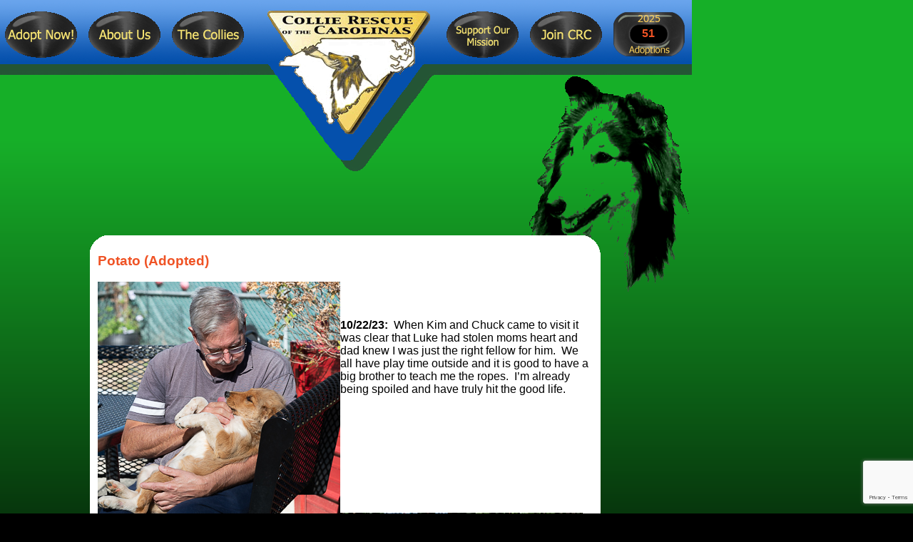

--- FILE ---
content_type: text/html; charset=UTF-8
request_url: https://www.collierescue.net/carrot-available/
body_size: 46806
content:
<!DOCTYPE html PUBLIC "-//W3C//DTD XHTML 1.0 Transitional//EN" "http://www.w3.org/TR/xhtml1/DTD/xhtml1-transitional.dtd">
<html xmlns="http://www.w3.org/1999/xhtml" lang="en-US">

<head profile="http://gmpg.org/xfn/11"><meta http-equiv="Content-Type" content="text/html; charset=utf-8">

	<title>Potato (Adopted) &laquo;  Collie Rescue of the Carolinas</title>

        <link rel="stylesheet" type="text/css" href="https://www.collierescue.net/wp-content/themes/crc/style.css" />

        <script type="text/javascript" src="https://www.collierescue.net/wp-content/themes/crc/crc.js"></script>

<!-- Begin button/menu code -->
<script type="text/javascript">
            // Create all of the buttons
            var adoptButton = new Button('adopt', 'https://www.collierescue.net/wp-content/themes/crc/images');
            var aboutButton = new Button('about', 'https://www.collierescue.net/wp-content/themes/crc/images');
            var colliesButton = new Button('collies', 'https://www.collierescue.net/wp-content/themes/crc/images');
            var supportButton = new Button('support', 'https://www.collierescue.net/wp-content/themes/crc/images');           
            var joinButton = new Button('join', 'https://www.collierescue.net/wp-content/themes/crc/images');
            var donateWingButton = new Button('donate_wing', 'https://www.collierescue.net/wp-content/themes/crc/images');
            //var storeWingButton = new Button('store_wing', 'https://www.collierescue.net/wp-content/themes/crc/images');
            var cartWingButton = new Button('cart_wing', 'https://www.collierescue.net/wp-content/themes/crc/images');

            function bodyLoad() {
                // Create popup menus
                var aboutMenu = new Menu('popmenu', 'about_menu');
                aboutMenu.addEntry('Mission Statement', 'https://www.collierescue.net/mission-statement/');
                aboutMenu.addEntry('Meet the Board', 'https://www.collierescue.net/meet-the-board/');
                aboutMenu.addEntry('FAQ', 'https://www.collierescue.net/faq/');
                aboutMenu.addEntry('Contact', 'https://www.collierescue.net/contact/');
		aboutMenu.addEntry('Events', 'https://www.collierescue.net/events-2/');
                aboutMenu.setButton(aboutButton);

                var colliesMenu = new Menu('popmenu', 'collies_menu');
                colliesMenu.addEntry('Adoptable Collies', 'https://www.collierescue.net/adoptable-collies/');
                colliesMenu.addEntry('Adopted', 'https://www.collierescue.net/adopted-collies/');
                colliesMenu.addEntry('Senior Sanctuary', 'https://www.collierescue.net/senior-sanctuary/');
                colliesMenu.addEntry('Special Rescue Stories', 'https://www.collierescue.net/special-rescue-stories/');
                colliesMenu.setButton(colliesButton);

                var supportMenu = new Menu('popmenu', 'support_menu');
                supportMenu.addEntry('Soppy Stuff', 'https://www.collierescue.net/soppy-stuff/');
                supportMenu.addEntry('Rainbow Bridge', 'https://www.collierescue.net/rainbow-bridge/');
                supportMenu.addEntry('Wish List', 'https://www.collierescue.net/wish-list/');
                //supportMenu.addEntry('Store', 'https://www.collierescue.net/merchandise/');
                supportMenu.setButton(supportButton);

                var joinMenu = new Menu('popmenu', 'join_menu');
                //joinMenu.addEntry('Mailing List', 'https://www.collierescue.net/mailing-list/');
                joinMenu.addEntry('Facebook', 'https://www.facebook.com/groups/collierescueofthecarolinas', true);
                joinMenu.addEntry('Twitter', 'http://twitter.com/crc_updates', true);
                joinMenu.addEntry('Volunteer', 'https://www.collierescue.net/volunteer/');
                joinMenu.setButton(joinButton);

                adoptButton.setClick('https://www.collierescue.net/before-you-apply/');
                donateWingButton.setClick('https://www.collierescue.net/donate-to-collie-rescue-of-the-carolinas-2/');
               // storeWingButton.setClick('https://www.collierescue.net/merchandise/');
            }
        </script>
<!-- End button/menu code -->


	<link rel="pingback" href="https://www.collierescue.net/xmlrpc.php" />
		<link rel='archives' title='December 2025' href='https://www.collierescue.net/2025/12/' />
	<link rel='archives' title='November 2025' href='https://www.collierescue.net/2025/11/' />
	<link rel='archives' title='October 2025' href='https://www.collierescue.net/2025/10/' />
	<link rel='archives' title='September 2025' href='https://www.collierescue.net/2025/09/' />
	<link rel='archives' title='August 2025' href='https://www.collierescue.net/2025/08/' />
	<link rel='archives' title='July 2025' href='https://www.collierescue.net/2025/07/' />
	<link rel='archives' title='June 2025' href='https://www.collierescue.net/2025/06/' />
	<link rel='archives' title='May 2025' href='https://www.collierescue.net/2025/05/' />
	<link rel='archives' title='April 2025' href='https://www.collierescue.net/2025/04/' />
	<link rel='archives' title='March 2025' href='https://www.collierescue.net/2025/03/' />
	<link rel='archives' title='February 2025' href='https://www.collierescue.net/2025/02/' />
	<link rel='archives' title='January 2025' href='https://www.collierescue.net/2025/01/' />
	<link rel='archives' title='December 2024' href='https://www.collierescue.net/2024/12/' />
	<link rel='archives' title='November 2024' href='https://www.collierescue.net/2024/11/' />
	<link rel='archives' title='October 2024' href='https://www.collierescue.net/2024/10/' />
	<link rel='archives' title='September 2024' href='https://www.collierescue.net/2024/09/' />
	<link rel='archives' title='August 2024' href='https://www.collierescue.net/2024/08/' />
	<link rel='archives' title='July 2024' href='https://www.collierescue.net/2024/07/' />
	<link rel='archives' title='June 2024' href='https://www.collierescue.net/2024/06/' />
	<link rel='archives' title='April 2024' href='https://www.collierescue.net/2024/04/' />
	<link rel='archives' title='March 2024' href='https://www.collierescue.net/2024/03/' />
	<link rel='archives' title='February 2024' href='https://www.collierescue.net/2024/02/' />
	<link rel='archives' title='December 2023' href='https://www.collierescue.net/2023/12/' />
	<link rel='archives' title='November 2023' href='https://www.collierescue.net/2023/11/' />
	<link rel='archives' title='October 2023' href='https://www.collierescue.net/2023/10/' />
	<link rel='archives' title='August 2023' href='https://www.collierescue.net/2023/08/' />
	<link rel='archives' title='July 2023' href='https://www.collierescue.net/2023/07/' />
	<link rel='archives' title='June 2023' href='https://www.collierescue.net/2023/06/' />
	<link rel='archives' title='May 2023' href='https://www.collierescue.net/2023/05/' />
	<link rel='archives' title='April 2023' href='https://www.collierescue.net/2023/04/' />
	<link rel='archives' title='March 2023' href='https://www.collierescue.net/2023/03/' />
	<link rel='archives' title='February 2023' href='https://www.collierescue.net/2023/02/' />
	<link rel='archives' title='January 2023' href='https://www.collierescue.net/2023/01/' />
	<link rel='archives' title='December 2022' href='https://www.collierescue.net/2022/12/' />
	<link rel='archives' title='November 2022' href='https://www.collierescue.net/2022/11/' />
	<link rel='archives' title='October 2022' href='https://www.collierescue.net/2022/10/' />
	<link rel='archives' title='September 2022' href='https://www.collierescue.net/2022/09/' />
	<link rel='archives' title='August 2022' href='https://www.collierescue.net/2022/08/' />
	<link rel='archives' title='July 2022' href='https://www.collierescue.net/2022/07/' />
	<link rel='archives' title='June 2022' href='https://www.collierescue.net/2022/06/' />
	<link rel='archives' title='March 2022' href='https://www.collierescue.net/2022/03/' />
	<link rel='archives' title='November 2021' href='https://www.collierescue.net/2021/11/' />
	<link rel='archives' title='October 2021' href='https://www.collierescue.net/2021/10/' />
	<link rel='archives' title='August 2021' href='https://www.collierescue.net/2021/08/' />
	<link rel='archives' title='February 2021' href='https://www.collierescue.net/2021/02/' />
	<link rel='archives' title='October 2020' href='https://www.collierescue.net/2020/10/' />
	<link rel='archives' title='January 2020' href='https://www.collierescue.net/2020/01/' />
	<link rel='archives' title='December 2019' href='https://www.collierescue.net/2019/12/' />
	<link rel='archives' title='November 2019' href='https://www.collierescue.net/2019/11/' />
	<link rel='archives' title='October 2019' href='https://www.collierescue.net/2019/10/' />
	<link rel='archives' title='July 2019' href='https://www.collierescue.net/2019/07/' />
	<link rel='archives' title='March 2019' href='https://www.collierescue.net/2019/03/' />
	<link rel='archives' title='December 2018' href='https://www.collierescue.net/2018/12/' />
	<link rel='archives' title='April 2018' href='https://www.collierescue.net/2018/04/' />
	<link rel='archives' title='February 2018' href='https://www.collierescue.net/2018/02/' />
	<link rel='archives' title='December 2017' href='https://www.collierescue.net/2017/12/' />
	<link rel='archives' title='October 2017' href='https://www.collierescue.net/2017/10/' />
	<link rel='archives' title='January 2017' href='https://www.collierescue.net/2017/01/' />
	<link rel='archives' title='June 2016' href='https://www.collierescue.net/2016/06/' />
	<link rel='archives' title='January 2016' href='https://www.collierescue.net/2016/01/' />
	<link rel='archives' title='December 2015' href='https://www.collierescue.net/2015/12/' />
	<link rel='archives' title='November 2015' href='https://www.collierescue.net/2015/11/' />
	<link rel='archives' title='September 2015' href='https://www.collierescue.net/2015/09/' />
	<link rel='archives' title='March 2015' href='https://www.collierescue.net/2015/03/' />
	<link rel='archives' title='December 2014' href='https://www.collierescue.net/2014/12/' />
	<link rel='archives' title='November 2014' href='https://www.collierescue.net/2014/11/' />
	<link rel='archives' title='August 2014' href='https://www.collierescue.net/2014/08/' />
	<link rel='archives' title='July 2014' href='https://www.collierescue.net/2014/07/' />
	<link rel='archives' title='June 2014' href='https://www.collierescue.net/2014/06/' />
	<link rel='archives' title='May 2014' href='https://www.collierescue.net/2014/05/' />
	<link rel='archives' title='January 2014' href='https://www.collierescue.net/2014/01/' />
	<link rel='archives' title='December 2013' href='https://www.collierescue.net/2013/12/' />
	<link rel='archives' title='November 2013' href='https://www.collierescue.net/2013/11/' />
	<link rel='archives' title='October 2013' href='https://www.collierescue.net/2013/10/' />
	<link rel='archives' title='August 2013' href='https://www.collierescue.net/2013/08/' />
	<link rel='archives' title='July 2013' href='https://www.collierescue.net/2013/07/' />
	<link rel='archives' title='June 2013' href='https://www.collierescue.net/2013/06/' />
	<link rel='archives' title='May 2013' href='https://www.collierescue.net/2013/05/' />
	<link rel='archives' title='April 2013' href='https://www.collierescue.net/2013/04/' />
	<link rel='archives' title='February 2013' href='https://www.collierescue.net/2013/02/' />
	<link rel='archives' title='January 2013' href='https://www.collierescue.net/2013/01/' />
	<link rel='archives' title='December 2012' href='https://www.collierescue.net/2012/12/' />
	<link rel='archives' title='November 2012' href='https://www.collierescue.net/2012/11/' />
	<link rel='archives' title='October 2012' href='https://www.collierescue.net/2012/10/' />
	<link rel='archives' title='July 2012' href='https://www.collierescue.net/2012/07/' />
	<link rel='archives' title='June 2012' href='https://www.collierescue.net/2012/06/' />
	<link rel='archives' title='May 2012' href='https://www.collierescue.net/2012/05/' />
	<link rel='archives' title='April 2012' href='https://www.collierescue.net/2012/04/' />
	<link rel='archives' title='March 2012' href='https://www.collierescue.net/2012/03/' />
	<link rel='archives' title='February 2012' href='https://www.collierescue.net/2012/02/' />
	<link rel='archives' title='January 2012' href='https://www.collierescue.net/2012/01/' />
	<link rel='archives' title='November 2011' href='https://www.collierescue.net/2011/11/' />
	<link rel='archives' title='October 2011' href='https://www.collierescue.net/2011/10/' />
	<link rel='archives' title='May 2011' href='https://www.collierescue.net/2011/05/' />
	<link rel='archives' title='April 2011' href='https://www.collierescue.net/2011/04/' />
	<link rel='archives' title='March 2011' href='https://www.collierescue.net/2011/03/' />
	<link rel='archives' title='February 2011' href='https://www.collierescue.net/2011/02/' />
	<link rel='archives' title='January 2011' href='https://www.collierescue.net/2011/01/' />
	<link rel='archives' title='December 2010' href='https://www.collierescue.net/2010/12/' />
	<link rel='archives' title='August 2010' href='https://www.collierescue.net/2010/08/' />
	<link rel='archives' title='July 2010' href='https://www.collierescue.net/2010/07/' />
	<link rel='archives' title='June 2010' href='https://www.collierescue.net/2010/06/' />
	<link rel='archives' title='May 2010' href='https://www.collierescue.net/2010/05/' />
	<link rel='archives' title='April 2010' href='https://www.collierescue.net/2010/04/' />
	<link rel='archives' title='March 2010' href='https://www.collierescue.net/2010/03/' />
	<link rel='archives' title='February 2010' href='https://www.collierescue.net/2010/02/' />
	<link rel='archives' title='December 2009' href='https://www.collierescue.net/2009/12/' />
	<link rel='archives' title='November 2009' href='https://www.collierescue.net/2009/11/' />
	<link rel='archives' title='September 2009' href='https://www.collierescue.net/2009/09/' />
	<link rel='archives' title='August 2009' href='https://www.collierescue.net/2009/08/' />
	<link rel='archives' title='July 2009' href='https://www.collierescue.net/2009/07/' />
	<link rel='archives' title='June 2009' href='https://www.collierescue.net/2009/06/' />
	<link rel='archives' title='May 2009' href='https://www.collierescue.net/2009/05/' />
	<link rel='archives' title='April 2009' href='https://www.collierescue.net/2009/04/' />
	<link rel='archives' title='September 2008' href='https://www.collierescue.net/2008/09/' />

	<meta name='robots' content='max-image-preview:large' />
	<style>img:is([sizes="auto" i], [sizes^="auto," i]) { contain-intrinsic-size: 3000px 1500px }</style>
	<link rel="alternate" type="application/rss+xml" title="Collie Rescue of the Carolinas &raquo; Feed" href="https://www.collierescue.net/feed/" />
<link rel="alternate" type="application/rss+xml" title="Collie Rescue of the Carolinas &raquo; Comments Feed" href="https://www.collierescue.net/comments/feed/" />
<script type="text/javascript">
/* <![CDATA[ */
window._wpemojiSettings = {"baseUrl":"https:\/\/s.w.org\/images\/core\/emoji\/15.0.3\/72x72\/","ext":".png","svgUrl":"https:\/\/s.w.org\/images\/core\/emoji\/15.0.3\/svg\/","svgExt":".svg","source":{"concatemoji":"https:\/\/www.collierescue.net\/wp-includes\/js\/wp-emoji-release.min.js?ver=6.7.4"}};
/*! This file is auto-generated */
!function(i,n){var o,s,e;function c(e){try{var t={supportTests:e,timestamp:(new Date).valueOf()};sessionStorage.setItem(o,JSON.stringify(t))}catch(e){}}function p(e,t,n){e.clearRect(0,0,e.canvas.width,e.canvas.height),e.fillText(t,0,0);var t=new Uint32Array(e.getImageData(0,0,e.canvas.width,e.canvas.height).data),r=(e.clearRect(0,0,e.canvas.width,e.canvas.height),e.fillText(n,0,0),new Uint32Array(e.getImageData(0,0,e.canvas.width,e.canvas.height).data));return t.every(function(e,t){return e===r[t]})}function u(e,t,n){switch(t){case"flag":return n(e,"\ud83c\udff3\ufe0f\u200d\u26a7\ufe0f","\ud83c\udff3\ufe0f\u200b\u26a7\ufe0f")?!1:!n(e,"\ud83c\uddfa\ud83c\uddf3","\ud83c\uddfa\u200b\ud83c\uddf3")&&!n(e,"\ud83c\udff4\udb40\udc67\udb40\udc62\udb40\udc65\udb40\udc6e\udb40\udc67\udb40\udc7f","\ud83c\udff4\u200b\udb40\udc67\u200b\udb40\udc62\u200b\udb40\udc65\u200b\udb40\udc6e\u200b\udb40\udc67\u200b\udb40\udc7f");case"emoji":return!n(e,"\ud83d\udc26\u200d\u2b1b","\ud83d\udc26\u200b\u2b1b")}return!1}function f(e,t,n){var r="undefined"!=typeof WorkerGlobalScope&&self instanceof WorkerGlobalScope?new OffscreenCanvas(300,150):i.createElement("canvas"),a=r.getContext("2d",{willReadFrequently:!0}),o=(a.textBaseline="top",a.font="600 32px Arial",{});return e.forEach(function(e){o[e]=t(a,e,n)}),o}function t(e){var t=i.createElement("script");t.src=e,t.defer=!0,i.head.appendChild(t)}"undefined"!=typeof Promise&&(o="wpEmojiSettingsSupports",s=["flag","emoji"],n.supports={everything:!0,everythingExceptFlag:!0},e=new Promise(function(e){i.addEventListener("DOMContentLoaded",e,{once:!0})}),new Promise(function(t){var n=function(){try{var e=JSON.parse(sessionStorage.getItem(o));if("object"==typeof e&&"number"==typeof e.timestamp&&(new Date).valueOf()<e.timestamp+604800&&"object"==typeof e.supportTests)return e.supportTests}catch(e){}return null}();if(!n){if("undefined"!=typeof Worker&&"undefined"!=typeof OffscreenCanvas&&"undefined"!=typeof URL&&URL.createObjectURL&&"undefined"!=typeof Blob)try{var e="postMessage("+f.toString()+"("+[JSON.stringify(s),u.toString(),p.toString()].join(",")+"));",r=new Blob([e],{type:"text/javascript"}),a=new Worker(URL.createObjectURL(r),{name:"wpTestEmojiSupports"});return void(a.onmessage=function(e){c(n=e.data),a.terminate(),t(n)})}catch(e){}c(n=f(s,u,p))}t(n)}).then(function(e){for(var t in e)n.supports[t]=e[t],n.supports.everything=n.supports.everything&&n.supports[t],"flag"!==t&&(n.supports.everythingExceptFlag=n.supports.everythingExceptFlag&&n.supports[t]);n.supports.everythingExceptFlag=n.supports.everythingExceptFlag&&!n.supports.flag,n.DOMReady=!1,n.readyCallback=function(){n.DOMReady=!0}}).then(function(){return e}).then(function(){var e;n.supports.everything||(n.readyCallback(),(e=n.source||{}).concatemoji?t(e.concatemoji):e.wpemoji&&e.twemoji&&(t(e.twemoji),t(e.wpemoji)))}))}((window,document),window._wpemojiSettings);
/* ]]> */
</script>
<style id='wp-emoji-styles-inline-css' type='text/css'>

	img.wp-smiley, img.emoji {
		display: inline !important;
		border: none !important;
		box-shadow: none !important;
		height: 1em !important;
		width: 1em !important;
		margin: 0 0.07em !important;
		vertical-align: -0.1em !important;
		background: none !important;
		padding: 0 !important;
	}
</style>
<link rel='stylesheet' id='wp-block-library-css' href='https://www.collierescue.net/wp-includes/css/dist/block-library/style.min.css?ver=6.7.4' type='text/css' media='all' />
<style id='classic-theme-styles-inline-css' type='text/css'>
/*! This file is auto-generated */
.wp-block-button__link{color:#fff;background-color:#32373c;border-radius:9999px;box-shadow:none;text-decoration:none;padding:calc(.667em + 2px) calc(1.333em + 2px);font-size:1.125em}.wp-block-file__button{background:#32373c;color:#fff;text-decoration:none}
</style>
<style id='global-styles-inline-css' type='text/css'>
:root{--wp--preset--aspect-ratio--square: 1;--wp--preset--aspect-ratio--4-3: 4/3;--wp--preset--aspect-ratio--3-4: 3/4;--wp--preset--aspect-ratio--3-2: 3/2;--wp--preset--aspect-ratio--2-3: 2/3;--wp--preset--aspect-ratio--16-9: 16/9;--wp--preset--aspect-ratio--9-16: 9/16;--wp--preset--color--black: #000000;--wp--preset--color--cyan-bluish-gray: #abb8c3;--wp--preset--color--white: #ffffff;--wp--preset--color--pale-pink: #f78da7;--wp--preset--color--vivid-red: #cf2e2e;--wp--preset--color--luminous-vivid-orange: #ff6900;--wp--preset--color--luminous-vivid-amber: #fcb900;--wp--preset--color--light-green-cyan: #7bdcb5;--wp--preset--color--vivid-green-cyan: #00d084;--wp--preset--color--pale-cyan-blue: #8ed1fc;--wp--preset--color--vivid-cyan-blue: #0693e3;--wp--preset--color--vivid-purple: #9b51e0;--wp--preset--gradient--vivid-cyan-blue-to-vivid-purple: linear-gradient(135deg,rgba(6,147,227,1) 0%,rgb(155,81,224) 100%);--wp--preset--gradient--light-green-cyan-to-vivid-green-cyan: linear-gradient(135deg,rgb(122,220,180) 0%,rgb(0,208,130) 100%);--wp--preset--gradient--luminous-vivid-amber-to-luminous-vivid-orange: linear-gradient(135deg,rgba(252,185,0,1) 0%,rgba(255,105,0,1) 100%);--wp--preset--gradient--luminous-vivid-orange-to-vivid-red: linear-gradient(135deg,rgba(255,105,0,1) 0%,rgb(207,46,46) 100%);--wp--preset--gradient--very-light-gray-to-cyan-bluish-gray: linear-gradient(135deg,rgb(238,238,238) 0%,rgb(169,184,195) 100%);--wp--preset--gradient--cool-to-warm-spectrum: linear-gradient(135deg,rgb(74,234,220) 0%,rgb(151,120,209) 20%,rgb(207,42,186) 40%,rgb(238,44,130) 60%,rgb(251,105,98) 80%,rgb(254,248,76) 100%);--wp--preset--gradient--blush-light-purple: linear-gradient(135deg,rgb(255,206,236) 0%,rgb(152,150,240) 100%);--wp--preset--gradient--blush-bordeaux: linear-gradient(135deg,rgb(254,205,165) 0%,rgb(254,45,45) 50%,rgb(107,0,62) 100%);--wp--preset--gradient--luminous-dusk: linear-gradient(135deg,rgb(255,203,112) 0%,rgb(199,81,192) 50%,rgb(65,88,208) 100%);--wp--preset--gradient--pale-ocean: linear-gradient(135deg,rgb(255,245,203) 0%,rgb(182,227,212) 50%,rgb(51,167,181) 100%);--wp--preset--gradient--electric-grass: linear-gradient(135deg,rgb(202,248,128) 0%,rgb(113,206,126) 100%);--wp--preset--gradient--midnight: linear-gradient(135deg,rgb(2,3,129) 0%,rgb(40,116,252) 100%);--wp--preset--font-size--small: 13px;--wp--preset--font-size--medium: 20px;--wp--preset--font-size--large: 36px;--wp--preset--font-size--x-large: 42px;--wp--preset--spacing--20: 0.44rem;--wp--preset--spacing--30: 0.67rem;--wp--preset--spacing--40: 1rem;--wp--preset--spacing--50: 1.5rem;--wp--preset--spacing--60: 2.25rem;--wp--preset--spacing--70: 3.38rem;--wp--preset--spacing--80: 5.06rem;--wp--preset--shadow--natural: 6px 6px 9px rgba(0, 0, 0, 0.2);--wp--preset--shadow--deep: 12px 12px 50px rgba(0, 0, 0, 0.4);--wp--preset--shadow--sharp: 6px 6px 0px rgba(0, 0, 0, 0.2);--wp--preset--shadow--outlined: 6px 6px 0px -3px rgba(255, 255, 255, 1), 6px 6px rgba(0, 0, 0, 1);--wp--preset--shadow--crisp: 6px 6px 0px rgba(0, 0, 0, 1);}:where(.is-layout-flex){gap: 0.5em;}:where(.is-layout-grid){gap: 0.5em;}body .is-layout-flex{display: flex;}.is-layout-flex{flex-wrap: wrap;align-items: center;}.is-layout-flex > :is(*, div){margin: 0;}body .is-layout-grid{display: grid;}.is-layout-grid > :is(*, div){margin: 0;}:where(.wp-block-columns.is-layout-flex){gap: 2em;}:where(.wp-block-columns.is-layout-grid){gap: 2em;}:where(.wp-block-post-template.is-layout-flex){gap: 1.25em;}:where(.wp-block-post-template.is-layout-grid){gap: 1.25em;}.has-black-color{color: var(--wp--preset--color--black) !important;}.has-cyan-bluish-gray-color{color: var(--wp--preset--color--cyan-bluish-gray) !important;}.has-white-color{color: var(--wp--preset--color--white) !important;}.has-pale-pink-color{color: var(--wp--preset--color--pale-pink) !important;}.has-vivid-red-color{color: var(--wp--preset--color--vivid-red) !important;}.has-luminous-vivid-orange-color{color: var(--wp--preset--color--luminous-vivid-orange) !important;}.has-luminous-vivid-amber-color{color: var(--wp--preset--color--luminous-vivid-amber) !important;}.has-light-green-cyan-color{color: var(--wp--preset--color--light-green-cyan) !important;}.has-vivid-green-cyan-color{color: var(--wp--preset--color--vivid-green-cyan) !important;}.has-pale-cyan-blue-color{color: var(--wp--preset--color--pale-cyan-blue) !important;}.has-vivid-cyan-blue-color{color: var(--wp--preset--color--vivid-cyan-blue) !important;}.has-vivid-purple-color{color: var(--wp--preset--color--vivid-purple) !important;}.has-black-background-color{background-color: var(--wp--preset--color--black) !important;}.has-cyan-bluish-gray-background-color{background-color: var(--wp--preset--color--cyan-bluish-gray) !important;}.has-white-background-color{background-color: var(--wp--preset--color--white) !important;}.has-pale-pink-background-color{background-color: var(--wp--preset--color--pale-pink) !important;}.has-vivid-red-background-color{background-color: var(--wp--preset--color--vivid-red) !important;}.has-luminous-vivid-orange-background-color{background-color: var(--wp--preset--color--luminous-vivid-orange) !important;}.has-luminous-vivid-amber-background-color{background-color: var(--wp--preset--color--luminous-vivid-amber) !important;}.has-light-green-cyan-background-color{background-color: var(--wp--preset--color--light-green-cyan) !important;}.has-vivid-green-cyan-background-color{background-color: var(--wp--preset--color--vivid-green-cyan) !important;}.has-pale-cyan-blue-background-color{background-color: var(--wp--preset--color--pale-cyan-blue) !important;}.has-vivid-cyan-blue-background-color{background-color: var(--wp--preset--color--vivid-cyan-blue) !important;}.has-vivid-purple-background-color{background-color: var(--wp--preset--color--vivid-purple) !important;}.has-black-border-color{border-color: var(--wp--preset--color--black) !important;}.has-cyan-bluish-gray-border-color{border-color: var(--wp--preset--color--cyan-bluish-gray) !important;}.has-white-border-color{border-color: var(--wp--preset--color--white) !important;}.has-pale-pink-border-color{border-color: var(--wp--preset--color--pale-pink) !important;}.has-vivid-red-border-color{border-color: var(--wp--preset--color--vivid-red) !important;}.has-luminous-vivid-orange-border-color{border-color: var(--wp--preset--color--luminous-vivid-orange) !important;}.has-luminous-vivid-amber-border-color{border-color: var(--wp--preset--color--luminous-vivid-amber) !important;}.has-light-green-cyan-border-color{border-color: var(--wp--preset--color--light-green-cyan) !important;}.has-vivid-green-cyan-border-color{border-color: var(--wp--preset--color--vivid-green-cyan) !important;}.has-pale-cyan-blue-border-color{border-color: var(--wp--preset--color--pale-cyan-blue) !important;}.has-vivid-cyan-blue-border-color{border-color: var(--wp--preset--color--vivid-cyan-blue) !important;}.has-vivid-purple-border-color{border-color: var(--wp--preset--color--vivid-purple) !important;}.has-vivid-cyan-blue-to-vivid-purple-gradient-background{background: var(--wp--preset--gradient--vivid-cyan-blue-to-vivid-purple) !important;}.has-light-green-cyan-to-vivid-green-cyan-gradient-background{background: var(--wp--preset--gradient--light-green-cyan-to-vivid-green-cyan) !important;}.has-luminous-vivid-amber-to-luminous-vivid-orange-gradient-background{background: var(--wp--preset--gradient--luminous-vivid-amber-to-luminous-vivid-orange) !important;}.has-luminous-vivid-orange-to-vivid-red-gradient-background{background: var(--wp--preset--gradient--luminous-vivid-orange-to-vivid-red) !important;}.has-very-light-gray-to-cyan-bluish-gray-gradient-background{background: var(--wp--preset--gradient--very-light-gray-to-cyan-bluish-gray) !important;}.has-cool-to-warm-spectrum-gradient-background{background: var(--wp--preset--gradient--cool-to-warm-spectrum) !important;}.has-blush-light-purple-gradient-background{background: var(--wp--preset--gradient--blush-light-purple) !important;}.has-blush-bordeaux-gradient-background{background: var(--wp--preset--gradient--blush-bordeaux) !important;}.has-luminous-dusk-gradient-background{background: var(--wp--preset--gradient--luminous-dusk) !important;}.has-pale-ocean-gradient-background{background: var(--wp--preset--gradient--pale-ocean) !important;}.has-electric-grass-gradient-background{background: var(--wp--preset--gradient--electric-grass) !important;}.has-midnight-gradient-background{background: var(--wp--preset--gradient--midnight) !important;}.has-small-font-size{font-size: var(--wp--preset--font-size--small) !important;}.has-medium-font-size{font-size: var(--wp--preset--font-size--medium) !important;}.has-large-font-size{font-size: var(--wp--preset--font-size--large) !important;}.has-x-large-font-size{font-size: var(--wp--preset--font-size--x-large) !important;}
:where(.wp-block-post-template.is-layout-flex){gap: 1.25em;}:where(.wp-block-post-template.is-layout-grid){gap: 1.25em;}
:where(.wp-block-columns.is-layout-flex){gap: 2em;}:where(.wp-block-columns.is-layout-grid){gap: 2em;}
:root :where(.wp-block-pullquote){font-size: 1.5em;line-height: 1.6;}
</style>
<link rel='stylesheet' id='contact-form-7-css' href='https://www.collierescue.net/wp-content/plugins/contact-form-7/includes/css/styles.css?ver=6.1.4' type='text/css' media='all' />
<link rel='stylesheet' id='popgalleryCSS-css' href='https://www.collierescue.net/wp-content/plugins/popgallery/popgallery.css?ver=6.7.4' type='text/css' media='all' />
<script type="text/javascript" src="https://www.collierescue.net/wp-content/plugins/popgallery/popgallery.js?ver=6.7.4" id="popgalleryJS-js"></script>
<script type="text/javascript" src="https://www.collierescue.net/wp-includes/js/jquery/jquery.min.js?ver=3.7.1" id="jquery-core-js"></script>
<script type="text/javascript" src="https://www.collierescue.net/wp-includes/js/jquery/jquery-migrate.min.js?ver=3.4.1" id="jquery-migrate-js"></script>
<link rel="https://api.w.org/" href="https://www.collierescue.net/wp-json/" /><link rel="alternate" title="JSON" type="application/json" href="https://www.collierescue.net/wp-json/wp/v2/posts/58550" /><link rel="EditURI" type="application/rsd+xml" title="RSD" href="https://www.collierescue.net/xmlrpc.php?rsd" />
<meta name="generator" content="WordPress 6.7.4" />
<link rel="canonical" href="https://www.collierescue.net/carrot-available/" />
<link rel='shortlink' href='https://www.collierescue.net/?p=58550' />
<link rel="alternate" title="oEmbed (JSON)" type="application/json+oembed" href="https://www.collierescue.net/wp-json/oembed/1.0/embed?url=https%3A%2F%2Fwww.collierescue.net%2Fcarrot-available%2F" />
<link rel="alternate" title="oEmbed (XML)" type="text/xml+oembed" href="https://www.collierescue.net/wp-json/oembed/1.0/embed?url=https%3A%2F%2Fwww.collierescue.net%2Fcarrot-available%2F&#038;format=xml" />
<link id='MediaRSS' rel='alternate' type='application/rss+xml' title='NextGEN Gallery RSS Feed' href='https://www.collierescue.net/wp-content/plugins/nextgen-gallery/src/Legacy/xml/media-rss.php' />
<script>
  (function(i,s,o,g,r,a,m){i['GoogleAnalyticsObject']=r;i[r]=i[r]||function(){
  (i[r].q=i[r].q||[]).push(arguments)},i[r].l=1*new Date();a=s.createElement(o),
  m=s.getElementsByTagName(o)[0];a.async=1;a.src=g;m.parentNode.insertBefore(a,m)
  })(window,document,'script','//www.google-analytics.com/analytics.js','ga');

  ga('create', 'UA-40483669-1', 'collierescue.net');
  ga('send', 'pageview');

</script>
</head>

<body data-rsssl=1 class="post-template-default single single-post postid-58550 single-format-standard">

<div id="gd1"></div>
<div id="gd2"></div>
<div id="gd3"></div>
<div id="gd4"></div>
<div id="gd5"></div>
<div id="gd6"></div>
<div id="gd7"></div>
<div id="gd8"></div>
<div id="gd9"></div>
<div id="gd10"></div>
<div id="gd11"></div>
<div id="gd12"></div>
<div id="gd13"></div>
<div id="gd14"></div>
<div id="gd15"></div>
<div id="gd16"></div>
<div id="gd17"></div>
<div id="gd18"></div>
<div id="gd19"></div>
<div id="gd20"></div>
<div id="gd21"></div>
<div id="gd22"></div>
<div id="gd23"></div>
<div id="gd24"></div>
<div id="gd25"></div>
<div id="gd26"></div>
<div id="gd27"></div>
<div id="gd28"></div>
<div id="gd29"></div>
<div id="gd30"></div>
<div id="gd31"></div>
<div id="gd32"></div>
<div id="gd33"></div>
<div id="gd34"></div>
<div id="gd35"></div>
<div id="gd36"></div>
<div id="gd37"></div>
<div id="gd38"></div>
<div id="gd39"></div>
<div id="gd40"></div>
<div id="gd41"></div>
<div id="gd42"></div>
<div id="gd43"></div>
<div id="gd44"></div>
<div id="gd45"></div>
<div id="gd46"></div>
<div id="gd47"></div>
<div id="gd48"></div>
<div id="gd49"></div>
<div id="gd50"></div>
<div id="gd51"></div>
<div id="gd52"></div>
<div id="gd53"></div>
<div id="gd54"></div>
<div id="gd55"></div>
<div id="gd56"></div>
<div id="gd57"></div>
<div id="gd58"></div>
<div id="gd59"></div>
<div id="gd60"></div>
<div id="gd61"></div>
<div id="gd62"></div>
<div id="gd63"></div>
<div id="gd64"></div>
<div id="gd65"></div>
<div id="gd66"></div>
<div id="gd67"></div>
<div id="gd68"></div>
<div id="gd69"></div>
<div id="gd70"></div>
<div id="gd71"></div>
<div id="gd72"></div>
<div id="gd73"></div>
<div id="gd74"></div>
<div id="gd75"></div>
<div id="gd76"></div>
<div id="gd77"></div>
<div id="gd78"></div>
<div id="gd79"></div>
<div id="gd80"></div>
<div id="gd81"></div>
<div id="gd82"></div>
<div id="gd83"></div>
<div id="gd84"></div>
<div id="gd85"></div>
<div id="gd86"></div>
<div id="gd87"></div>
<div id="gd88"></div>
<div id="gd89"></div>
<div id="gd90"></div>
<div id="gd91"></div>
<div id="gd92"></div>
<div id="gd93"></div>
<div id="gd94"></div>
<div id="gd95"></div>
<div id="gd96"></div>
<div id="gd97"></div>
<div id="gd98"></div>
<div id="gd99"></div>
<div id="gd100"></div>
<div id="gd101"></div>
<div id="gd102"></div>
<div id="gd103"></div>
<div id="gd104"></div>
<div id="gd105"></div>
<div id="gd106"></div>
<div id="gd107"></div>
<div id="gd108"></div>
<div id="gd109"></div>
<div id="gd110"></div>
<div id="gd111"></div>
<div id="gd112"></div>
<div id="gd113"></div>
<div id="gd114"></div>
<div id="gd115"></div>
<div id="gd116"></div>
<div id="gd117"></div>
<div id="gd118"></div>
<div id="gd119"></div>
<div id="gd120"></div>
<div id="gd121"></div>
<div id="gd122"></div>
<div id="gd123"></div>
<div id="gd124"></div>
<div id="gd125"></div>
<div id="gd126"></div>
<div id="gd127"></div>
<div id="gd128"></div>
<div id="gd129"></div>
<div id="gd130"></div>
<div id="gd131"></div>
<div id="gd132"></div>
<div id="gd133"></div>
<div id="gd134"></div>
<div id="gd135"></div>
<div id="gd136"></div>
<div id="gd137"></div>
<div id="gd138"></div>
<div id="gd139"></div>
<div id="gd140"></div>
<div id="gd141"></div>
<div id="gd142"></div>
<div id="gd143"></div>
<div id="gd144"></div>
<div id="gd145"></div>
<div id="gd146"></div>
<div id="gd147"></div>
<div id="gd148"></div>
<div id="gd149"></div>
<div id="gd150"></div>
<div id="gd151"></div>
<div id="gd152"></div>
<div id="gd153"></div>
<div id="gd154"></div>
<div id="gd155"></div>
<div id="gd156"></div>
<div id="gd157"></div>
<div id="gd158"></div>
<div id="gd159"></div>
<div id="gd160"></div>
<div id="gd161"></div>
<div id="gd162"></div>
<div id="gd163"></div>
<div id="gd164"></div>
<div id="gd165"></div>
<div id="gd166"></div>
<div id="gd167"></div>
<div id="gd168"></div>
<div id="gd169"></div>
<div id="gd170"></div>
<div id="gd171"></div>
<div id="gd172"></div>
<div id="gd173"></div>
<div id="gd174"></div>
<div id="gd175"></div>
<div id="gd176"></div>
<div id="gd177"></div>
<div id="gd178"></div>
<div id="gd179"></div>
<div id="gd180"></div>
<div id="gd181"></div>
<div id="gd182"></div>
<div id="gd183"></div>
<div id="gd184"></div>
<div id="gd185"></div>
<div id="gd186"></div>
<div id="gd187"></div>
<div id="gd188"></div>
<div id="gd189"></div>
<div id="gd190"></div>
<div id="gd191"></div>
<div id="gd192"></div>
<div id="gd193"></div>
<div id="gd194"></div>
<div id="gd195"></div>
<div id="gd196"></div>
<div id="gd197"></div>
<div id="gd198"></div>
<div id="gd199"></div>
<div id="gd200"></div>
<div id="gd201"></div>
<div id="gd202"></div>
<div id="gd203"></div>
<div id="gd204"></div>
<div id="gd205"></div>
<div id="gd206"></div>
<div id="gd207"></div>
<div id="gd208"></div>
<div id="gd209"></div>
<div id="gd210"></div>
<div id="gd211"></div>
<div id="gd212"></div>
<div id="gd213"></div>
<div id="gd214"></div>
<div id="gd215"></div>
<div id="gd216"></div>
<div id="gd217"></div>
<div id="gd218"></div>
<div id="gd219"></div>
<div id="gd220"></div>
<div id="gd221"></div>
<div id="gd222"></div>
<div id="gd223"></div>
<div id="gd224"></div>
<div id="gd225"></div>
<div id="gd226"></div>
<div id="gd227"></div>
<div id="gd228"></div>
<div id="gd229"></div>
<div id="gd230"></div>
<div id="gd231"></div>
<div id="gd232"></div>
<div id="gd233"></div>
<div id="gd234"></div>
<div id="gd235"></div>
<div id="gd236"></div>
<div id="gd237"></div>
<div id="gd238"></div>
<div id="gd239"></div>
<div id="gd240"></div>
<div id="gd241"></div>
<div id="gd242"></div>
<div id="gd243"></div>
<div id="gd244"></div>
<div id="gd245"></div>
<div id="gd246"></div>
<div id="gd247"></div>
<div id="gd248"></div>
<div id="gd249"></div>
<div id="gd250"></div>
<div id="gd251"></div>
<div id="gd252"></div>
<div id="gd253"></div>
<div id="gd254"></div>
<div id="gd255"></div>

<div id="rap">
<div id="header">
  <div id="header_bar">&nbsp;</div>
  <div id="adopt_button">
      <a href="#" onmouseover="adoptButton.enter(event);" onmouseout="adoptButton.leave();"><img id="adopt_button_img" src="https://www.collierescue.net/wp-content/themes/crc/images/adopt_button.gif" /></a>
  </div>
  <div id="about_button">
      <a href="#" onmouseover="aboutButton.enter(event);" onmouseout="aboutButton.leave();"><img id="about_button_img" src="https://www.collierescue.net/wp-content/themes/crc/images/about_button.gif" /></a>
  </div>
  <div id="collies_button">
      <a href="#" onmouseover="colliesButton.enter(event);" onmouseout="colliesButton.leave();"><img id="collies_button_img" src="https://www.collierescue.net/wp-content/themes/crc/images/collies_button.gif" /></a>
  </div>
  <div id="logo">
    <img src="https://www.collierescue.net/wp-content/themes/crc/images/logo.gif">
  </div>
  <div id="logo_badge">
    <a href="https://www.collierescue.net/"><img src="https://www.collierescue.net/wp-content/themes/crc/images/home_icon.gif" title="Home"></a>
  </div>
  <div id="support_button">
      <a href="#" onmouseover="supportButton.enter(event);" onmouseout="supportButton.leave();"><img id="support_button_img" src="https://www.collierescue.net/wp-content/themes/crc/images/support_button.gif" /></a>
  </div>
  <div id="join_button">
      <a href="#" onmouseover="joinButton.enter(event);" onmouseout="joinButton.leave();"><img id="join_button_img" src="https://www.collierescue.net/wp-content/themes/crc/images/join_button.gif" /></a>
  </div>
  <div id="adoption_counter">
      <img id="join_button_img" src="https://www.collierescue.net/wp-content/themes/crc/images/adoption_counter_2025.png" />
      <div id="adoption_counter_text"></div>
  </div>

<!--  <div id="rainbow_bridge_button">
      <a href="https://www.collierescue.net/rainbow-bridge/"><img id="rainbow_bridge_button_img" src="https://www.collierescue.net/wp-content/themes/crc/images/rainbow_bridge_button.gif" /></a>
  </div> -->
</div>

<div id="top-dithering"></div>

<div id="body">
<script type="text/javascript">
  bodyLoad();
</script>
<!-- end header -->

<div id="content_wide">





<div class="post-58550 post type-post status-publish format-standard hentry category-adoptable-collies" id="post-58550">
    <div class="post-top"></div>
    <div class="post-main">
        <h3 class="storytitle"><a href="https://www.collierescue.net/carrot-available/" rel="bookmark">Potato (Adopted)</a></h3>

        <div class="storycontent">
            <p><a href="https://www.collierescue.net/carrot-available/potato-chuck/" rel="attachment wp-att-58683"><img fetchpriority="high" decoding="async" class="alignleft size-full wp-image-58683" src="https://www.collierescue.net/wp-content/uploads/2023/10/Potato-Chuck.jpg" alt="" width="340" height="340" srcset="https://www.collierescue.net/wp-content/uploads/2023/10/Potato-Chuck.jpg 340w, https://www.collierescue.net/wp-content/uploads/2023/10/Potato-Chuck-300x300.jpg 300w, https://www.collierescue.net/wp-content/uploads/2023/10/Potato-Chuck-150x150.jpg 150w" sizes="(max-width: 340px) 100vw, 340px" /></a></p>
<p>&nbsp;</p>
<p>&nbsp;</p>
<p><strong>10/22/23:&nbsp;</strong> When Kim and Chuck came to visit it was clear that Luke had stolen moms heart and dad knew I was just the right fellow for him.&nbsp; We all have play time outside and it is good to have a big brother to teach me the ropes.&nbsp; I’m already being spoiled and have truly hit the good life.</p>
<p>&nbsp;</p>
<p>&nbsp;</p>
<p>&nbsp;</p>
<p>&nbsp;</p>
<p>&nbsp;</p>
<p>&nbsp;</p>
<p><a href="https://www.collierescue.net/bean-available/carrot-2/" rel="attachment wp-att-58544"><img decoding="async" class="alignleft size-full wp-image-58544" src="https://www.collierescue.net/wp-content/uploads/2023/10/Carrot-2.jpg" alt="" width="340" height="340" srcset="https://www.collierescue.net/wp-content/uploads/2023/10/Carrot-2.jpg 340w, https://www.collierescue.net/wp-content/uploads/2023/10/Carrot-2-300x300.jpg 300w, https://www.collierescue.net/wp-content/uploads/2023/10/Carrot-2-150x150.jpg 150w" sizes="(max-width: 340px) 100vw, 340px" /></a> <a href="https://www.collierescue.net/bean-available/carrot/" rel="attachment wp-att-58545"><img decoding="async" class="alignleft size-full wp-image-58545" src="https://www.collierescue.net/wp-content/uploads/2023/10/Carrot.jpg" alt="" width="340" height="340" srcset="https://www.collierescue.net/wp-content/uploads/2023/10/Carrot.jpg 340w, https://www.collierescue.net/wp-content/uploads/2023/10/Carrot-300x300.jpg 300w, https://www.collierescue.net/wp-content/uploads/2023/10/Carrot-150x150.jpg 150w" sizes="(max-width: 340px) 100vw, 340px" /></a></p>
<p>&nbsp;</p>
<p>&nbsp;</p>
<p><strong>10/18/23:&nbsp; </strong>Three month old collie mix fellow.</p>
<p>&nbsp;</p>
                    </div>

        <div class="feedback">
                        <span class="comments-link">&nbsp;</span>        </div>
        <div class="post_donate">
                            <a href="https://www.collierescue.net/donate-to-collie-rescue-of-the-carolinas-2/?inscription=Potato+%28Adopted%29"><img src="https://www.collierescue.net/wp-content/themes/crc/images/x-click-butcc-donate.gif" /></a>
                    </div>
    </div>
    <div class="post-bottom">&nbsp;</div>
</div>


<!-- You can start editing here. -->


			<!-- If comments are closed. -->
		<p class="nocomments">Comments are closed.</p>

	


</div>

<!-- begin footer -->
<div id="footer">
<p class="credit"><img src="/wp-content/themes/crc/images/copyright_finial.gif" /></p>
<p class="copyright">All material herein belongs to Collie Rescue of the Carolinas, copyright 2010, unless otherwise noted.<br />
May not be reproduced without permission.</p>
<p class="credit"><a href="http://www.connectnc.com" title="WordPress web hosting">WordPress web hosting</a> by ConnectNC, Inc.</p>
<p class="credit"><!--101 queries. 0.324 seconds. --> <cite>Powered by <a href='http://wordpress.org/' title='Powered by WordPress, state-of-the-art semantic personal publishing platform.'><strong>WordPress</strong></a></cite></p>
</div>

<script type="text/javascript">
    precache('/wp-content/themes/crc/images/about_button.gif',
             '/wp-content/themes/crc/images/about_button_green.gif',
             '/wp-content/themes/crc/images/adopt_button.gif',
             '/wp-content/themes/crc/images/adopt_button_green.gif',
             '/wp-content/themes/crc/images/collies_button.gif',
             '/wp-content/themes/crc/images/collies_button_green.gif',
             '/wp-content/themes/crc/images/join_button.gif',
             '/wp-content/themes/crc/images/join_button_green.gif',
             '/wp-content/themes/crc/images/learn_button.gif',
             '/wp-content/themes/crc/images/learn_button_green.gif',
             '/wp-content/themes/crc/images/store_button.gif',
             '/wp-content/themes/crc/images/store_button_green.gif',
             '/wp-content/themes/crc/images/support_button.gif',
             '/wp-content/themes/crc/images/support_button_green.gif',
             '/wp-content/themes/crc/images/donate_wing_button.gif',
             '/wp-content/themes/crc/images/donate_wing_button_green.gif',
             '/wp-content/themes/crc/images/store_wing_button.gif',
             '/wp-content/themes/crc/images/store_wing_button_green.gif');

</script>

<script type="text/javascript" src="https://www.collierescue.net/wp-includes/js/dist/hooks.min.js?ver=4d63a3d491d11ffd8ac6" id="wp-hooks-js"></script>
<script type="text/javascript" src="https://www.collierescue.net/wp-includes/js/dist/i18n.min.js?ver=5e580eb46a90c2b997e6" id="wp-i18n-js"></script>
<script type="text/javascript" id="wp-i18n-js-after">
/* <![CDATA[ */
wp.i18n.setLocaleData( { 'text direction\u0004ltr': [ 'ltr' ] } );
/* ]]> */
</script>
<script type="text/javascript" src="https://www.collierescue.net/wp-content/plugins/contact-form-7/includes/swv/js/index.js?ver=6.1.4" id="swv-js"></script>
<script type="text/javascript" id="contact-form-7-js-before">
/* <![CDATA[ */
var wpcf7 = {
    "api": {
        "root": "https:\/\/www.collierescue.net\/wp-json\/",
        "namespace": "contact-form-7\/v1"
    }
};
/* ]]> */
</script>
<script type="text/javascript" src="https://www.collierescue.net/wp-content/plugins/contact-form-7/includes/js/index.js?ver=6.1.4" id="contact-form-7-js"></script>
<script type="text/javascript" src="https://www.google.com/recaptcha/api.js?render=6Lf2VsMZAAAAAMTqIQABVY6PNl5lPk8uuH6XrZvs&amp;ver=3.0" id="google-recaptcha-js"></script>
<script type="text/javascript" src="https://www.collierescue.net/wp-includes/js/dist/vendor/wp-polyfill.min.js?ver=3.15.0" id="wp-polyfill-js"></script>
<script type="text/javascript" id="wpcf7-recaptcha-js-before">
/* <![CDATA[ */
var wpcf7_recaptcha = {
    "sitekey": "6Lf2VsMZAAAAAMTqIQABVY6PNl5lPk8uuH6XrZvs",
    "actions": {
        "homepage": "homepage",
        "contactform": "contactform"
    }
};
/* ]]> */
</script>
<script type="text/javascript" src="https://www.collierescue.net/wp-content/plugins/contact-form-7/modules/recaptcha/index.js?ver=6.1.4" id="wpcf7-recaptcha-js"></script>

<script type="text/javascript" defer="defer">
    <!--
        var replaceElem = document.getElementById('adoption_counter_text');
        
        while (replaceElem.firstChild) {
            replaceElem.removeChild(replaceElem.firstChild);
        }

        var textElem = document.createTextNode('51');
        replaceElem.appendChild(textElem);
    -->
</script>
</div>

</body>
</html>


--- FILE ---
content_type: text/html; charset=utf-8
request_url: https://www.google.com/recaptcha/api2/anchor?ar=1&k=6Lf2VsMZAAAAAMTqIQABVY6PNl5lPk8uuH6XrZvs&co=aHR0cHM6Ly93d3cuY29sbGllcmVzY3VlLm5ldDo0NDM.&hl=en&v=PoyoqOPhxBO7pBk68S4YbpHZ&size=invisible&anchor-ms=20000&execute-ms=30000&cb=4zku5cuj1mrs
body_size: 48796
content:
<!DOCTYPE HTML><html dir="ltr" lang="en"><head><meta http-equiv="Content-Type" content="text/html; charset=UTF-8">
<meta http-equiv="X-UA-Compatible" content="IE=edge">
<title>reCAPTCHA</title>
<style type="text/css">
/* cyrillic-ext */
@font-face {
  font-family: 'Roboto';
  font-style: normal;
  font-weight: 400;
  font-stretch: 100%;
  src: url(//fonts.gstatic.com/s/roboto/v48/KFO7CnqEu92Fr1ME7kSn66aGLdTylUAMa3GUBHMdazTgWw.woff2) format('woff2');
  unicode-range: U+0460-052F, U+1C80-1C8A, U+20B4, U+2DE0-2DFF, U+A640-A69F, U+FE2E-FE2F;
}
/* cyrillic */
@font-face {
  font-family: 'Roboto';
  font-style: normal;
  font-weight: 400;
  font-stretch: 100%;
  src: url(//fonts.gstatic.com/s/roboto/v48/KFO7CnqEu92Fr1ME7kSn66aGLdTylUAMa3iUBHMdazTgWw.woff2) format('woff2');
  unicode-range: U+0301, U+0400-045F, U+0490-0491, U+04B0-04B1, U+2116;
}
/* greek-ext */
@font-face {
  font-family: 'Roboto';
  font-style: normal;
  font-weight: 400;
  font-stretch: 100%;
  src: url(//fonts.gstatic.com/s/roboto/v48/KFO7CnqEu92Fr1ME7kSn66aGLdTylUAMa3CUBHMdazTgWw.woff2) format('woff2');
  unicode-range: U+1F00-1FFF;
}
/* greek */
@font-face {
  font-family: 'Roboto';
  font-style: normal;
  font-weight: 400;
  font-stretch: 100%;
  src: url(//fonts.gstatic.com/s/roboto/v48/KFO7CnqEu92Fr1ME7kSn66aGLdTylUAMa3-UBHMdazTgWw.woff2) format('woff2');
  unicode-range: U+0370-0377, U+037A-037F, U+0384-038A, U+038C, U+038E-03A1, U+03A3-03FF;
}
/* math */
@font-face {
  font-family: 'Roboto';
  font-style: normal;
  font-weight: 400;
  font-stretch: 100%;
  src: url(//fonts.gstatic.com/s/roboto/v48/KFO7CnqEu92Fr1ME7kSn66aGLdTylUAMawCUBHMdazTgWw.woff2) format('woff2');
  unicode-range: U+0302-0303, U+0305, U+0307-0308, U+0310, U+0312, U+0315, U+031A, U+0326-0327, U+032C, U+032F-0330, U+0332-0333, U+0338, U+033A, U+0346, U+034D, U+0391-03A1, U+03A3-03A9, U+03B1-03C9, U+03D1, U+03D5-03D6, U+03F0-03F1, U+03F4-03F5, U+2016-2017, U+2034-2038, U+203C, U+2040, U+2043, U+2047, U+2050, U+2057, U+205F, U+2070-2071, U+2074-208E, U+2090-209C, U+20D0-20DC, U+20E1, U+20E5-20EF, U+2100-2112, U+2114-2115, U+2117-2121, U+2123-214F, U+2190, U+2192, U+2194-21AE, U+21B0-21E5, U+21F1-21F2, U+21F4-2211, U+2213-2214, U+2216-22FF, U+2308-230B, U+2310, U+2319, U+231C-2321, U+2336-237A, U+237C, U+2395, U+239B-23B7, U+23D0, U+23DC-23E1, U+2474-2475, U+25AF, U+25B3, U+25B7, U+25BD, U+25C1, U+25CA, U+25CC, U+25FB, U+266D-266F, U+27C0-27FF, U+2900-2AFF, U+2B0E-2B11, U+2B30-2B4C, U+2BFE, U+3030, U+FF5B, U+FF5D, U+1D400-1D7FF, U+1EE00-1EEFF;
}
/* symbols */
@font-face {
  font-family: 'Roboto';
  font-style: normal;
  font-weight: 400;
  font-stretch: 100%;
  src: url(//fonts.gstatic.com/s/roboto/v48/KFO7CnqEu92Fr1ME7kSn66aGLdTylUAMaxKUBHMdazTgWw.woff2) format('woff2');
  unicode-range: U+0001-000C, U+000E-001F, U+007F-009F, U+20DD-20E0, U+20E2-20E4, U+2150-218F, U+2190, U+2192, U+2194-2199, U+21AF, U+21E6-21F0, U+21F3, U+2218-2219, U+2299, U+22C4-22C6, U+2300-243F, U+2440-244A, U+2460-24FF, U+25A0-27BF, U+2800-28FF, U+2921-2922, U+2981, U+29BF, U+29EB, U+2B00-2BFF, U+4DC0-4DFF, U+FFF9-FFFB, U+10140-1018E, U+10190-1019C, U+101A0, U+101D0-101FD, U+102E0-102FB, U+10E60-10E7E, U+1D2C0-1D2D3, U+1D2E0-1D37F, U+1F000-1F0FF, U+1F100-1F1AD, U+1F1E6-1F1FF, U+1F30D-1F30F, U+1F315, U+1F31C, U+1F31E, U+1F320-1F32C, U+1F336, U+1F378, U+1F37D, U+1F382, U+1F393-1F39F, U+1F3A7-1F3A8, U+1F3AC-1F3AF, U+1F3C2, U+1F3C4-1F3C6, U+1F3CA-1F3CE, U+1F3D4-1F3E0, U+1F3ED, U+1F3F1-1F3F3, U+1F3F5-1F3F7, U+1F408, U+1F415, U+1F41F, U+1F426, U+1F43F, U+1F441-1F442, U+1F444, U+1F446-1F449, U+1F44C-1F44E, U+1F453, U+1F46A, U+1F47D, U+1F4A3, U+1F4B0, U+1F4B3, U+1F4B9, U+1F4BB, U+1F4BF, U+1F4C8-1F4CB, U+1F4D6, U+1F4DA, U+1F4DF, U+1F4E3-1F4E6, U+1F4EA-1F4ED, U+1F4F7, U+1F4F9-1F4FB, U+1F4FD-1F4FE, U+1F503, U+1F507-1F50B, U+1F50D, U+1F512-1F513, U+1F53E-1F54A, U+1F54F-1F5FA, U+1F610, U+1F650-1F67F, U+1F687, U+1F68D, U+1F691, U+1F694, U+1F698, U+1F6AD, U+1F6B2, U+1F6B9-1F6BA, U+1F6BC, U+1F6C6-1F6CF, U+1F6D3-1F6D7, U+1F6E0-1F6EA, U+1F6F0-1F6F3, U+1F6F7-1F6FC, U+1F700-1F7FF, U+1F800-1F80B, U+1F810-1F847, U+1F850-1F859, U+1F860-1F887, U+1F890-1F8AD, U+1F8B0-1F8BB, U+1F8C0-1F8C1, U+1F900-1F90B, U+1F93B, U+1F946, U+1F984, U+1F996, U+1F9E9, U+1FA00-1FA6F, U+1FA70-1FA7C, U+1FA80-1FA89, U+1FA8F-1FAC6, U+1FACE-1FADC, U+1FADF-1FAE9, U+1FAF0-1FAF8, U+1FB00-1FBFF;
}
/* vietnamese */
@font-face {
  font-family: 'Roboto';
  font-style: normal;
  font-weight: 400;
  font-stretch: 100%;
  src: url(//fonts.gstatic.com/s/roboto/v48/KFO7CnqEu92Fr1ME7kSn66aGLdTylUAMa3OUBHMdazTgWw.woff2) format('woff2');
  unicode-range: U+0102-0103, U+0110-0111, U+0128-0129, U+0168-0169, U+01A0-01A1, U+01AF-01B0, U+0300-0301, U+0303-0304, U+0308-0309, U+0323, U+0329, U+1EA0-1EF9, U+20AB;
}
/* latin-ext */
@font-face {
  font-family: 'Roboto';
  font-style: normal;
  font-weight: 400;
  font-stretch: 100%;
  src: url(//fonts.gstatic.com/s/roboto/v48/KFO7CnqEu92Fr1ME7kSn66aGLdTylUAMa3KUBHMdazTgWw.woff2) format('woff2');
  unicode-range: U+0100-02BA, U+02BD-02C5, U+02C7-02CC, U+02CE-02D7, U+02DD-02FF, U+0304, U+0308, U+0329, U+1D00-1DBF, U+1E00-1E9F, U+1EF2-1EFF, U+2020, U+20A0-20AB, U+20AD-20C0, U+2113, U+2C60-2C7F, U+A720-A7FF;
}
/* latin */
@font-face {
  font-family: 'Roboto';
  font-style: normal;
  font-weight: 400;
  font-stretch: 100%;
  src: url(//fonts.gstatic.com/s/roboto/v48/KFO7CnqEu92Fr1ME7kSn66aGLdTylUAMa3yUBHMdazQ.woff2) format('woff2');
  unicode-range: U+0000-00FF, U+0131, U+0152-0153, U+02BB-02BC, U+02C6, U+02DA, U+02DC, U+0304, U+0308, U+0329, U+2000-206F, U+20AC, U+2122, U+2191, U+2193, U+2212, U+2215, U+FEFF, U+FFFD;
}
/* cyrillic-ext */
@font-face {
  font-family: 'Roboto';
  font-style: normal;
  font-weight: 500;
  font-stretch: 100%;
  src: url(//fonts.gstatic.com/s/roboto/v48/KFO7CnqEu92Fr1ME7kSn66aGLdTylUAMa3GUBHMdazTgWw.woff2) format('woff2');
  unicode-range: U+0460-052F, U+1C80-1C8A, U+20B4, U+2DE0-2DFF, U+A640-A69F, U+FE2E-FE2F;
}
/* cyrillic */
@font-face {
  font-family: 'Roboto';
  font-style: normal;
  font-weight: 500;
  font-stretch: 100%;
  src: url(//fonts.gstatic.com/s/roboto/v48/KFO7CnqEu92Fr1ME7kSn66aGLdTylUAMa3iUBHMdazTgWw.woff2) format('woff2');
  unicode-range: U+0301, U+0400-045F, U+0490-0491, U+04B0-04B1, U+2116;
}
/* greek-ext */
@font-face {
  font-family: 'Roboto';
  font-style: normal;
  font-weight: 500;
  font-stretch: 100%;
  src: url(//fonts.gstatic.com/s/roboto/v48/KFO7CnqEu92Fr1ME7kSn66aGLdTylUAMa3CUBHMdazTgWw.woff2) format('woff2');
  unicode-range: U+1F00-1FFF;
}
/* greek */
@font-face {
  font-family: 'Roboto';
  font-style: normal;
  font-weight: 500;
  font-stretch: 100%;
  src: url(//fonts.gstatic.com/s/roboto/v48/KFO7CnqEu92Fr1ME7kSn66aGLdTylUAMa3-UBHMdazTgWw.woff2) format('woff2');
  unicode-range: U+0370-0377, U+037A-037F, U+0384-038A, U+038C, U+038E-03A1, U+03A3-03FF;
}
/* math */
@font-face {
  font-family: 'Roboto';
  font-style: normal;
  font-weight: 500;
  font-stretch: 100%;
  src: url(//fonts.gstatic.com/s/roboto/v48/KFO7CnqEu92Fr1ME7kSn66aGLdTylUAMawCUBHMdazTgWw.woff2) format('woff2');
  unicode-range: U+0302-0303, U+0305, U+0307-0308, U+0310, U+0312, U+0315, U+031A, U+0326-0327, U+032C, U+032F-0330, U+0332-0333, U+0338, U+033A, U+0346, U+034D, U+0391-03A1, U+03A3-03A9, U+03B1-03C9, U+03D1, U+03D5-03D6, U+03F0-03F1, U+03F4-03F5, U+2016-2017, U+2034-2038, U+203C, U+2040, U+2043, U+2047, U+2050, U+2057, U+205F, U+2070-2071, U+2074-208E, U+2090-209C, U+20D0-20DC, U+20E1, U+20E5-20EF, U+2100-2112, U+2114-2115, U+2117-2121, U+2123-214F, U+2190, U+2192, U+2194-21AE, U+21B0-21E5, U+21F1-21F2, U+21F4-2211, U+2213-2214, U+2216-22FF, U+2308-230B, U+2310, U+2319, U+231C-2321, U+2336-237A, U+237C, U+2395, U+239B-23B7, U+23D0, U+23DC-23E1, U+2474-2475, U+25AF, U+25B3, U+25B7, U+25BD, U+25C1, U+25CA, U+25CC, U+25FB, U+266D-266F, U+27C0-27FF, U+2900-2AFF, U+2B0E-2B11, U+2B30-2B4C, U+2BFE, U+3030, U+FF5B, U+FF5D, U+1D400-1D7FF, U+1EE00-1EEFF;
}
/* symbols */
@font-face {
  font-family: 'Roboto';
  font-style: normal;
  font-weight: 500;
  font-stretch: 100%;
  src: url(//fonts.gstatic.com/s/roboto/v48/KFO7CnqEu92Fr1ME7kSn66aGLdTylUAMaxKUBHMdazTgWw.woff2) format('woff2');
  unicode-range: U+0001-000C, U+000E-001F, U+007F-009F, U+20DD-20E0, U+20E2-20E4, U+2150-218F, U+2190, U+2192, U+2194-2199, U+21AF, U+21E6-21F0, U+21F3, U+2218-2219, U+2299, U+22C4-22C6, U+2300-243F, U+2440-244A, U+2460-24FF, U+25A0-27BF, U+2800-28FF, U+2921-2922, U+2981, U+29BF, U+29EB, U+2B00-2BFF, U+4DC0-4DFF, U+FFF9-FFFB, U+10140-1018E, U+10190-1019C, U+101A0, U+101D0-101FD, U+102E0-102FB, U+10E60-10E7E, U+1D2C0-1D2D3, U+1D2E0-1D37F, U+1F000-1F0FF, U+1F100-1F1AD, U+1F1E6-1F1FF, U+1F30D-1F30F, U+1F315, U+1F31C, U+1F31E, U+1F320-1F32C, U+1F336, U+1F378, U+1F37D, U+1F382, U+1F393-1F39F, U+1F3A7-1F3A8, U+1F3AC-1F3AF, U+1F3C2, U+1F3C4-1F3C6, U+1F3CA-1F3CE, U+1F3D4-1F3E0, U+1F3ED, U+1F3F1-1F3F3, U+1F3F5-1F3F7, U+1F408, U+1F415, U+1F41F, U+1F426, U+1F43F, U+1F441-1F442, U+1F444, U+1F446-1F449, U+1F44C-1F44E, U+1F453, U+1F46A, U+1F47D, U+1F4A3, U+1F4B0, U+1F4B3, U+1F4B9, U+1F4BB, U+1F4BF, U+1F4C8-1F4CB, U+1F4D6, U+1F4DA, U+1F4DF, U+1F4E3-1F4E6, U+1F4EA-1F4ED, U+1F4F7, U+1F4F9-1F4FB, U+1F4FD-1F4FE, U+1F503, U+1F507-1F50B, U+1F50D, U+1F512-1F513, U+1F53E-1F54A, U+1F54F-1F5FA, U+1F610, U+1F650-1F67F, U+1F687, U+1F68D, U+1F691, U+1F694, U+1F698, U+1F6AD, U+1F6B2, U+1F6B9-1F6BA, U+1F6BC, U+1F6C6-1F6CF, U+1F6D3-1F6D7, U+1F6E0-1F6EA, U+1F6F0-1F6F3, U+1F6F7-1F6FC, U+1F700-1F7FF, U+1F800-1F80B, U+1F810-1F847, U+1F850-1F859, U+1F860-1F887, U+1F890-1F8AD, U+1F8B0-1F8BB, U+1F8C0-1F8C1, U+1F900-1F90B, U+1F93B, U+1F946, U+1F984, U+1F996, U+1F9E9, U+1FA00-1FA6F, U+1FA70-1FA7C, U+1FA80-1FA89, U+1FA8F-1FAC6, U+1FACE-1FADC, U+1FADF-1FAE9, U+1FAF0-1FAF8, U+1FB00-1FBFF;
}
/* vietnamese */
@font-face {
  font-family: 'Roboto';
  font-style: normal;
  font-weight: 500;
  font-stretch: 100%;
  src: url(//fonts.gstatic.com/s/roboto/v48/KFO7CnqEu92Fr1ME7kSn66aGLdTylUAMa3OUBHMdazTgWw.woff2) format('woff2');
  unicode-range: U+0102-0103, U+0110-0111, U+0128-0129, U+0168-0169, U+01A0-01A1, U+01AF-01B0, U+0300-0301, U+0303-0304, U+0308-0309, U+0323, U+0329, U+1EA0-1EF9, U+20AB;
}
/* latin-ext */
@font-face {
  font-family: 'Roboto';
  font-style: normal;
  font-weight: 500;
  font-stretch: 100%;
  src: url(//fonts.gstatic.com/s/roboto/v48/KFO7CnqEu92Fr1ME7kSn66aGLdTylUAMa3KUBHMdazTgWw.woff2) format('woff2');
  unicode-range: U+0100-02BA, U+02BD-02C5, U+02C7-02CC, U+02CE-02D7, U+02DD-02FF, U+0304, U+0308, U+0329, U+1D00-1DBF, U+1E00-1E9F, U+1EF2-1EFF, U+2020, U+20A0-20AB, U+20AD-20C0, U+2113, U+2C60-2C7F, U+A720-A7FF;
}
/* latin */
@font-face {
  font-family: 'Roboto';
  font-style: normal;
  font-weight: 500;
  font-stretch: 100%;
  src: url(//fonts.gstatic.com/s/roboto/v48/KFO7CnqEu92Fr1ME7kSn66aGLdTylUAMa3yUBHMdazQ.woff2) format('woff2');
  unicode-range: U+0000-00FF, U+0131, U+0152-0153, U+02BB-02BC, U+02C6, U+02DA, U+02DC, U+0304, U+0308, U+0329, U+2000-206F, U+20AC, U+2122, U+2191, U+2193, U+2212, U+2215, U+FEFF, U+FFFD;
}
/* cyrillic-ext */
@font-face {
  font-family: 'Roboto';
  font-style: normal;
  font-weight: 900;
  font-stretch: 100%;
  src: url(//fonts.gstatic.com/s/roboto/v48/KFO7CnqEu92Fr1ME7kSn66aGLdTylUAMa3GUBHMdazTgWw.woff2) format('woff2');
  unicode-range: U+0460-052F, U+1C80-1C8A, U+20B4, U+2DE0-2DFF, U+A640-A69F, U+FE2E-FE2F;
}
/* cyrillic */
@font-face {
  font-family: 'Roboto';
  font-style: normal;
  font-weight: 900;
  font-stretch: 100%;
  src: url(//fonts.gstatic.com/s/roboto/v48/KFO7CnqEu92Fr1ME7kSn66aGLdTylUAMa3iUBHMdazTgWw.woff2) format('woff2');
  unicode-range: U+0301, U+0400-045F, U+0490-0491, U+04B0-04B1, U+2116;
}
/* greek-ext */
@font-face {
  font-family: 'Roboto';
  font-style: normal;
  font-weight: 900;
  font-stretch: 100%;
  src: url(//fonts.gstatic.com/s/roboto/v48/KFO7CnqEu92Fr1ME7kSn66aGLdTylUAMa3CUBHMdazTgWw.woff2) format('woff2');
  unicode-range: U+1F00-1FFF;
}
/* greek */
@font-face {
  font-family: 'Roboto';
  font-style: normal;
  font-weight: 900;
  font-stretch: 100%;
  src: url(//fonts.gstatic.com/s/roboto/v48/KFO7CnqEu92Fr1ME7kSn66aGLdTylUAMa3-UBHMdazTgWw.woff2) format('woff2');
  unicode-range: U+0370-0377, U+037A-037F, U+0384-038A, U+038C, U+038E-03A1, U+03A3-03FF;
}
/* math */
@font-face {
  font-family: 'Roboto';
  font-style: normal;
  font-weight: 900;
  font-stretch: 100%;
  src: url(//fonts.gstatic.com/s/roboto/v48/KFO7CnqEu92Fr1ME7kSn66aGLdTylUAMawCUBHMdazTgWw.woff2) format('woff2');
  unicode-range: U+0302-0303, U+0305, U+0307-0308, U+0310, U+0312, U+0315, U+031A, U+0326-0327, U+032C, U+032F-0330, U+0332-0333, U+0338, U+033A, U+0346, U+034D, U+0391-03A1, U+03A3-03A9, U+03B1-03C9, U+03D1, U+03D5-03D6, U+03F0-03F1, U+03F4-03F5, U+2016-2017, U+2034-2038, U+203C, U+2040, U+2043, U+2047, U+2050, U+2057, U+205F, U+2070-2071, U+2074-208E, U+2090-209C, U+20D0-20DC, U+20E1, U+20E5-20EF, U+2100-2112, U+2114-2115, U+2117-2121, U+2123-214F, U+2190, U+2192, U+2194-21AE, U+21B0-21E5, U+21F1-21F2, U+21F4-2211, U+2213-2214, U+2216-22FF, U+2308-230B, U+2310, U+2319, U+231C-2321, U+2336-237A, U+237C, U+2395, U+239B-23B7, U+23D0, U+23DC-23E1, U+2474-2475, U+25AF, U+25B3, U+25B7, U+25BD, U+25C1, U+25CA, U+25CC, U+25FB, U+266D-266F, U+27C0-27FF, U+2900-2AFF, U+2B0E-2B11, U+2B30-2B4C, U+2BFE, U+3030, U+FF5B, U+FF5D, U+1D400-1D7FF, U+1EE00-1EEFF;
}
/* symbols */
@font-face {
  font-family: 'Roboto';
  font-style: normal;
  font-weight: 900;
  font-stretch: 100%;
  src: url(//fonts.gstatic.com/s/roboto/v48/KFO7CnqEu92Fr1ME7kSn66aGLdTylUAMaxKUBHMdazTgWw.woff2) format('woff2');
  unicode-range: U+0001-000C, U+000E-001F, U+007F-009F, U+20DD-20E0, U+20E2-20E4, U+2150-218F, U+2190, U+2192, U+2194-2199, U+21AF, U+21E6-21F0, U+21F3, U+2218-2219, U+2299, U+22C4-22C6, U+2300-243F, U+2440-244A, U+2460-24FF, U+25A0-27BF, U+2800-28FF, U+2921-2922, U+2981, U+29BF, U+29EB, U+2B00-2BFF, U+4DC0-4DFF, U+FFF9-FFFB, U+10140-1018E, U+10190-1019C, U+101A0, U+101D0-101FD, U+102E0-102FB, U+10E60-10E7E, U+1D2C0-1D2D3, U+1D2E0-1D37F, U+1F000-1F0FF, U+1F100-1F1AD, U+1F1E6-1F1FF, U+1F30D-1F30F, U+1F315, U+1F31C, U+1F31E, U+1F320-1F32C, U+1F336, U+1F378, U+1F37D, U+1F382, U+1F393-1F39F, U+1F3A7-1F3A8, U+1F3AC-1F3AF, U+1F3C2, U+1F3C4-1F3C6, U+1F3CA-1F3CE, U+1F3D4-1F3E0, U+1F3ED, U+1F3F1-1F3F3, U+1F3F5-1F3F7, U+1F408, U+1F415, U+1F41F, U+1F426, U+1F43F, U+1F441-1F442, U+1F444, U+1F446-1F449, U+1F44C-1F44E, U+1F453, U+1F46A, U+1F47D, U+1F4A3, U+1F4B0, U+1F4B3, U+1F4B9, U+1F4BB, U+1F4BF, U+1F4C8-1F4CB, U+1F4D6, U+1F4DA, U+1F4DF, U+1F4E3-1F4E6, U+1F4EA-1F4ED, U+1F4F7, U+1F4F9-1F4FB, U+1F4FD-1F4FE, U+1F503, U+1F507-1F50B, U+1F50D, U+1F512-1F513, U+1F53E-1F54A, U+1F54F-1F5FA, U+1F610, U+1F650-1F67F, U+1F687, U+1F68D, U+1F691, U+1F694, U+1F698, U+1F6AD, U+1F6B2, U+1F6B9-1F6BA, U+1F6BC, U+1F6C6-1F6CF, U+1F6D3-1F6D7, U+1F6E0-1F6EA, U+1F6F0-1F6F3, U+1F6F7-1F6FC, U+1F700-1F7FF, U+1F800-1F80B, U+1F810-1F847, U+1F850-1F859, U+1F860-1F887, U+1F890-1F8AD, U+1F8B0-1F8BB, U+1F8C0-1F8C1, U+1F900-1F90B, U+1F93B, U+1F946, U+1F984, U+1F996, U+1F9E9, U+1FA00-1FA6F, U+1FA70-1FA7C, U+1FA80-1FA89, U+1FA8F-1FAC6, U+1FACE-1FADC, U+1FADF-1FAE9, U+1FAF0-1FAF8, U+1FB00-1FBFF;
}
/* vietnamese */
@font-face {
  font-family: 'Roboto';
  font-style: normal;
  font-weight: 900;
  font-stretch: 100%;
  src: url(//fonts.gstatic.com/s/roboto/v48/KFO7CnqEu92Fr1ME7kSn66aGLdTylUAMa3OUBHMdazTgWw.woff2) format('woff2');
  unicode-range: U+0102-0103, U+0110-0111, U+0128-0129, U+0168-0169, U+01A0-01A1, U+01AF-01B0, U+0300-0301, U+0303-0304, U+0308-0309, U+0323, U+0329, U+1EA0-1EF9, U+20AB;
}
/* latin-ext */
@font-face {
  font-family: 'Roboto';
  font-style: normal;
  font-weight: 900;
  font-stretch: 100%;
  src: url(//fonts.gstatic.com/s/roboto/v48/KFO7CnqEu92Fr1ME7kSn66aGLdTylUAMa3KUBHMdazTgWw.woff2) format('woff2');
  unicode-range: U+0100-02BA, U+02BD-02C5, U+02C7-02CC, U+02CE-02D7, U+02DD-02FF, U+0304, U+0308, U+0329, U+1D00-1DBF, U+1E00-1E9F, U+1EF2-1EFF, U+2020, U+20A0-20AB, U+20AD-20C0, U+2113, U+2C60-2C7F, U+A720-A7FF;
}
/* latin */
@font-face {
  font-family: 'Roboto';
  font-style: normal;
  font-weight: 900;
  font-stretch: 100%;
  src: url(//fonts.gstatic.com/s/roboto/v48/KFO7CnqEu92Fr1ME7kSn66aGLdTylUAMa3yUBHMdazQ.woff2) format('woff2');
  unicode-range: U+0000-00FF, U+0131, U+0152-0153, U+02BB-02BC, U+02C6, U+02DA, U+02DC, U+0304, U+0308, U+0329, U+2000-206F, U+20AC, U+2122, U+2191, U+2193, U+2212, U+2215, U+FEFF, U+FFFD;
}

</style>
<link rel="stylesheet" type="text/css" href="https://www.gstatic.com/recaptcha/releases/PoyoqOPhxBO7pBk68S4YbpHZ/styles__ltr.css">
<script nonce="bhphz4eg4CX0o9txCphKRg" type="text/javascript">window['__recaptcha_api'] = 'https://www.google.com/recaptcha/api2/';</script>
<script type="text/javascript" src="https://www.gstatic.com/recaptcha/releases/PoyoqOPhxBO7pBk68S4YbpHZ/recaptcha__en.js" nonce="bhphz4eg4CX0o9txCphKRg">
      
    </script></head>
<body><div id="rc-anchor-alert" class="rc-anchor-alert"></div>
<input type="hidden" id="recaptcha-token" value="[base64]">
<script type="text/javascript" nonce="bhphz4eg4CX0o9txCphKRg">
      recaptcha.anchor.Main.init("[\x22ainput\x22,[\x22bgdata\x22,\x22\x22,\[base64]/[base64]/[base64]/bmV3IHJbeF0oY1swXSk6RT09Mj9uZXcgclt4XShjWzBdLGNbMV0pOkU9PTM/bmV3IHJbeF0oY1swXSxjWzFdLGNbMl0pOkU9PTQ/[base64]/[base64]/[base64]/[base64]/[base64]/[base64]/[base64]/[base64]\x22,\[base64]\\u003d\x22,\[base64]/CsF7DkmvDq8OtWRQAVsKJw4V3w4TDslPDp8OAE8Kiax7Dpn7DisKSI8OMCmMRw6ggWsOVwp4nC8OlCAEhwpvCncOpwoBDwqY1QX7Drl4iwrrDjsKnwq7DpsKNwpBNADPChcK4N34vwrnDkMKWIAsIIcOMwrvCnhrDsMOFRGQlwrfCosKpN8O6U0DCoMOnw7/DkMKMw7vDu25ww7lmUCVTw5tFXmMqE3XDocO1K0TCvlfCi27DnsObCEHCocK+PjvCim/Cj1liPMODwo3CtXDDtXIvAU7DpV3Dq8KMwowDGkYrfMORUMKpwrXCpsOHFgzDmhTDlMO8KcOQwqPDksKHcFvDvWDDjz9IwrzCpcOCGsOucwtMY27CgMKgJMOSEMKzE3nCp8KXNsK9fjHDqS/DlcOxAMKwwpVlwpPCm8OYw5DDshwoFWnDvUw3wq3CusKHb8KnwoTDnBbCpcKOwrvDjcK5KUjCtcOWLEwtw4k5DFbCo8OHw4fDkcOLOVBVw7wrw5vDk0Few7gwakrCqAh5w4/DuUHDghHDkcK4XjHDv8OfwrjDnsK5w7w2Tw0zw7ELN8Oac8OUNFDCpMKzwpDCuMO6MMO1woE5DcOnwrnCu8K6w4tUFcKEeMKjTRXCncOJwqEuwrNdwpvDj1LCrsOcw6PCniLDocKjwrzDqsKBMsOFX0pCw4HCkw4oVcKewo/Dh8Knw7rCssKJdMKvw4HDlsKwM8O7wrjDi8K5wqPDo089G0cjw6/CohPCnmoww6YOJShXwqEVdsOTwrgFwpHDhsK6JcK4FXNGe3PCqsOqMQ9jRMK0wqgONcOOw43DrmQlfcKHOcONw7bDsTLDvMOlw6dbGcOLw5LDuRJ9woPCnMO2wrc/ATtYScOkbQDCmm4/[base64]/DiA/ConvCpMKyw6drfEVpM8KzwrjDgFLDoMK8HD3DhlEuwpbCmMOXwpYQwp3CgsOTwq/DgCjDiHoCUX/[base64]/DtcKrc3vCrT7DsEPCnMKOwpbDk2RFaMOWPMKzCcKxwp9Uw4LCnhjDicO5w6MSM8KZVcK1PMK4dMKEw4hkw6pPwrlbf8OHwoHDlcKdw4tewoTDk8ODw4tpwo0Cwr8vw6bDlF5Lw7ZAw6fCtMOVwq3CjAbCnXPDsCXDtSfDnsOywp/DmMKnwpxrIi1lXlFpc1/[base64]/wpprdF0xwpUhYBsmFgpzw5J/w5YSwq05wrvCvAPDgUHCrxjCgDzDr29bEi4oQHvCuDd7EsOuwojDpGPCnsKjY8O2N8KBwpjDpcKEacK3w65/wpfDvyfCpMKTbjIULREdwqQoIjsMw4YowrV/RsKvEcObwqMQEFXClDrDhUXCnMOjw4IJfBVlw5HDjsKDD8KlPMKbwpfDgcKATmQLGwLCmCHCqMKOQcObSMKCClXCicKmS8OoT8KUCsOnw7jDrCTDuEUGaMOAwonCtRfDtxEbwqnDucO/wrbCt8KlG2fCmMKXw78Zw5zCq8Oyw7vDtkDDo8KlwpnDjifChsK7w5HDvHTDqcKXYj/Cu8K8wrfDhkPDmjPDkQ4Fw7lbO8O0SMOBwoLCqjvCocOFw5lYZ8K6wpTCisK+Zk4Owq7DlVnCt8KuwotXwr81LsKzFMKOOMOASSsTwqJrKsKzwovCt0LCtzRMwqHCgsKLOcOWw6ECeMKdUxQzwpR3wrUTZMKsP8K8UsOXcVZQwq/CnMOWOmMybH9FNlhwU3jDhCwKJMONcsOewoPDi8K2STJNRsONNywEdcK9w5jDhAxiwrR/YTrCsm1wXkLDqcO/w6/DmcKPJSDCk3JxHRbCqGnDqcK+EGjDlHFqwqvCq8Kqw6zDix3Dj2UFw6nCi8Odwo4Vw7HCpMO9V8O5IsKqw6zCqsOqJhkKCG/CocOeCcO+wqI1DcKWYlPDssO3LsKyDz3Drm/CssO3w5LCuzPCrsKAAcOYw7vCiwE7IhnCjAQewrrDo8KBSMOgRcK7D8KYw5jDlUPCv8OAwonCucKbL01Pw6vCu8OgwoDCvjoCasOAw67CuRdxwoTDicKhw6DDu8OPwqbDs8OPNMOvwo/CgEXDonrCmDg2w5lpwpfCpk43wqDDt8KDw7HDi0pJNRlRLMOVd8KWZcOMecKQdixrwqt3w5wbwrtmC3fDiwsqF8KWK8KRw7kvwrPDkMKARFXCtWUkw5o/wrrCvVtewqFFwrZfHErDjURRLkVOw7TDiMOHGsKBGnvDlMKEwrRJw4rDpsOGB8OjwpxWw6IJEUc+wqgMMHzComTCuATDginDpmLDvnxkw7/[base64]/YcOawqxKdmkpLCpEH2TDusKUwo43FMK9w6czScOHBHrCuSXCqMKjwr/CoQUMwr7CrFJFPMKyworDkRsQRsOkRHXCqcOPw7/Dn8KqacOMeMOEwpHCnBvDsy19Fi7DocKlCcKrwqzCrU3DjcKhw7lHw7HDqRLCoknDpsO2csOew4AHe8OJwozDh8OXw4lEwqPDpnDCrFFEYgYbK1cdS8OLV2HCryTDr8OowojDm8O3w6kDw6PCsgBMwoJAwrTDoMOGbQkXQ8KtdsOwacOPwqPDvcOZw6XCm1/DgBF3NMOtDsKmecK1P8Oaw5/Dk18owpbCtD06woMJwrBZw6XDv8OhwpvDjQHDsVHDnMKYam3DtHnCtsO1AUZ/w5Vcw5fDm8O5w6QDQWTCl8KdRX4iDBk2AsOwwqhzw75iKztBw6hSw5/CrcOKw5rDuMOTwrFhScKKw4pFw4zDocOQw7pIQMO0SDXDs8OIwotfB8Kew6rCn8OncsKFw4Bbw7VWw5ZZwqTDgMOFw4Ylw5bCll3DjkIow67Dh2vCjzpZd1PCvnzDq8OUw7fCt3HDnsKyw4/CoEfChMOnYcKTwovCksOyVRxgworCpsOqXlnDoER2w7PDsRcGwrULGnbDrz1Fw7YLMxzDuxPCuW/ChndWFlM4M8O+w7B8AMKEEy7CusOUwpLDqsKoT8OxZ8KiwoTDoj/Dn8Ooem8Ow4vCoDnCnMK7OMOWBsOiw7XDqsKLN8OKw6TDmcONZMORw6vCn8KJwo/CocOXXDFCw7bDrBvDt8KYw4JdZ8KCw7tKOsOSJMOGAg7DrMOqOMOQXcO0wrY2YcKIwr/DvWxhw5Y5EzF7JMOUShDCgHwKXcOhX8O6w6bDjwLCsGPCrksww57DqWcLwoHCkgppNDvDicOIw70aw7s2CTnCvjFcwonCtSM0M2LDg8KZw5nDmzITbMKFw4M6w6bCmsKHwq3Dn8OTO8O1wo4WPsOUfsKGc8OjEHkrwrPCucKJNsKZW0dCSMOSRS/Dr8OPwo05RBfDt1nCjRzCqcO7w4vDlQPCoyLCgcOjwokBw5JzwpU+wqjCusKNwqPCpzsGw6t3ZS7DtMK7wpAxBE8HZTo9S2DDn8KVUjU7JAVRPcKBMMOPL8K/XDnCl8OJNyXDo8KJJcK9w4DDlxhsLAscwqR6RMO5wrbCkCBnDsK/Vy3DgsOMwqBYw7AjdMO5FQ7Dl0XCiSwCw48kw4jDh8KUw5TCvVYRPURcdcOgMMOdLcOOw7TDuzoTwoPCjsOoKi4hVcKjWcOow4LCosOIDDjCtsKDw7w+woUmQgjDssOKSV/[base64]/[base64]/CuMOwIz3CnSNaV8KbC8O+Kg3DljUrPMONLDHCs03DoUEhwodoWHLDqTFMwq0yYgXDumjCr8K6EQ7DonTDhGzDi8OhFUoSMmI5wqBGw55owrd5NFBVw5nCkMKfw4XDtAYywqs4wp7DvsOzw7Urw57CiMOnf3ghwq5ZdRNPwqnCjFd/c8OnwonCv1JUdkzCrkAyw6nChl9+w4LCp8OzYwRMcSvDpmfCuDkRVhFZw6d+wpx5C8OGw47Cr8K2aUgcwqdtQETCvcOOw6w5wp88w5nCjDTDssKcJzLCkR9JU8OcQQHDuCgdfMKCw753b3FmXsKuw6dNJcKxCsOtGFp9DU3CgsKla8ObVH/ChsO0MmfCmyLCvRYKw7/DuWAMSMOXwq7Do35cITM2w5LCt8OEfU8YZcOSDMKOw6LCuzHDkMK1McKaw7N8wpTCocOYw5nConjCnF/[base64]/Du8O8w5YbX05JKxLCrsKXAMKzZ8Odw6ZsND4Hw5Iew7PCo0Iiw7XDjcKEAcO+NMKjFsKpQ3LCm0coc3jDoMKMwp1oEsO9w4DDosKlcl3CrifDlcOqCsK6wqYnwrTCgMO5w5zDssK/Z8Ovw4LCn3M9e8KMwrHCncOnb2HDkkJ6BsOMGjE2w6TCiMKTVkDDoi0CaMO5wrwuPH9yYxnDksKiw7ZtecO5CVPCkj3Cv8Kxw7tNwqoMwrbDpHLDgVE2wrXCksKJwrxvLsKLVMOnMSnCrcKXHEQQwrNEGgkYbh7DmMKgwrsUN2JKC8O3wpjCrFnCjsKYw6x/w4xewpvDicKCXkA7QcKxCxrCvG3DocORw6Z9DXHCqMOBf0rDpsKjw4Ipw65VwqdKCm/[base64]/DqsKbwrPCjmrDt8Kmwo7DtmbDkMKtw5jDmilnw4cVw65Rw7E4QC4VFMKAw4I9wprDtsK9woHCr8KXPDLDicKWOwkceMOqb8OebcOnw6keNMOVwo4HJELDicKUwrDCsVd+wrLDgi/Dn1/CiwwyfkRhwobCtFLDhsKuRcO/wpgpXsK9PsObwrzCgFM9RnEpMsK8w6snwohCwq9Zw6jCgBnCt8OCwqouw4zCvEAOw4swb8OXH2HCjcKvw4PDqQDDg8OlwozCoQQ/wqJEwpEfwphZw6gdDMKAW0zDn0fCvMO5O3/[base64]/worDnm3Ch03DgRDCsERiY08Nw6Nvw57Dh3DCr3bDusO2w6EXwpLCiUgtFhIVwpLComcQMTlpFSrCksOCwo4KwrM5w48DMsKMB8KKw68cw44VRGPDqcOcwrRGw5jCtB4ywoEBNcK1w6bDv8KUe8O/[base64]/Co8ONw6bDvsKdwp3CuMKnal7DocKnwo7CpFHCucOeLHbCvsOqwoHDkknCsz4iwpYBw6bCvsOJBFx/Ml/[base64]/CpB/Ds1HCp8K3w7xdw6YjeMKywrfCjcOqHcO5RMOPwoDDqzIew5xDfg9qwpNowrAGwpRuFWQWw6zCmC0SfMOVwqJtw73DjynCmj5Hd3XDq1XCtMO2w6NpwpPCkEvCrMOfwqTDksOxbApwwpbChcOHDsO/w7/DkTXCr1PCiMOOw5PDssKba2/DgFfDhnHDpsK6QcOZfFsbY2Ezw5TCgSdbwr3CrsOwU8Kyw5zDlFA/[base64]/d17CujchDcKFNRvCrcKKwrltZCnDnkbCun7CvB/DlzEJw7Jrw5jDsWHCow9aRcOQewATw4jCgsKLGw7CtjHCncOSw5pHwocyw6gYZCDCgxzCqMKrw7dCwoIkdlcbw48BG8O6TMOzRMOZwq92wobDjCEjworDlsKuXC3CqsKow71IwpnCnsKnLsOFXl7CkBHDnDzCtVjCth7CoV1LwrZAw5nDu8O+w68BwpU+IcOqIhllw6/[base64]/SsKVGCYiwrZnw70pTMOWw7dlNXRiwqhlPmINIMOgw6vCncOXQcOOwrPDpDvDtDvCtn3CkBFWC8KCwoQ/w4caw7YZw7NiwoHCjH3CkHorYBtPE2vDv8OrTsKRRkXCm8O3wqkyLRhkKcOEwpVZJX0/wqdxOMO0w54ZJlDDpUvCgMOCw4xyUMOYKcKLwoHDt8KJwr8jSsKYc8ODPMKTwr1EAcOMPR59D8KuF0/DkcO2w4EAT8ObOHvDlsKhwp3CsMKFwp1GIRMnGUsBwpnCvSAxw7w8OSLDoBnCmcKQLsOQw7zDjyh9bH/[base64]/TcKcKsOVwrUEasKTBMOJOcOwM8OGSMKeZ8OlHsKAw6gWwphEbcOewpUeaQE7QQJ9MMKHfxdrCE9Lw5zCisOSw491wpN5w7AUw5RcHFIiLGPDqsOEw546QTnDmsO1CsO9w7jDncKpHcOiaAjCj0zCvH10w7LClMOmKy/[base64]/wp52wo95w7gsKRVVwqvDtcOvCC/Cky9ZUMKsDsKrKcKpw7QOEirDg8OLwp/Cq8Kuw7rDpmbCszHDojjDkGvCrRjChcOAwqnDkmXCm2lqa8KNwqPCvBjCqmXDuGcgw6I/wq7DvMKJw5fCtGU0CMOxwq3Dh8KJIsKIwqLDrMKTwpTCgGZewpNQwoBewqR+wpfDs2oww410Hn7Dt8OFEG/DumjDvsOJNsOJw4gZw7YQIsOMwqfDvMORFXbCiCQSOA7DilxywrU6w6bDvmM+JlzDml99IsO7VyZNw4NIDBJDwqfDkMKCPU1Ewo1Owp1Aw4oNP8OjXcOewoHCscK2wrfCocKgw5pKwoHCuzpPwrrDk33CuMKKPBLCi2/Dq8OqLMOweCQhw4tOw6h3JGHCozllwpo4w7lzIlcYa8KnIcOiSMKRP8Ogw7pnw7DCqsOkSVbCkTlkwqIRCMKtw6zDq0V5d3fDuBXDpGxow5LCpUgrY8O5fjvCnknCiyNYTwbDp8Otw6ZHcMK5DcK1wol1wpEtwpF6KkFzw6HDqsKAwrTCmUpYwpDCs2VSNhFefcOXw4/CgjXCtjkQwpbDqRYjTQc/F8OvSkHCnsK+w4LDlcOBWQLDmwB/S8KfwpE0BHzCn8Oxw51RIhBtUsOtw4PDp2zDicOKwqEGVR/CnGJww7VLwpxuCMOobj/DlUTDusOJwrMiwoR5Mw/Dq8KEYXbDmcOEw6fCjsK6Zyc+L8KOwr3ClXskRRU5w4snXGXDin3Dnz9dAsK5w6ZHw7/Duy7DiVnDpGfDsRDDiXXDpsK9TcKKdiAYw4gCGSo4w4slw7wJAMKOKyoCRnMALikiwovClW/DsQTCpsOfw7EBwpwlw7LDgsKEw4drUcKQwoDDvMKUPSTCm1vCu8K7wqRswqkNw5kpD2fCqHZ4w6YQaSjCncOoWMOWa3/CqEIqP8OawrUQR0QuNsOzw4nCpSUdw4zDs8K8w4jCksKSG1hAScK1wrHDosOYXybClMOrw6nCmgnDv8OxwrrCmsOwwpljCxrCrcKzZMO+UBzCpcKqwpjCkjkzwprDjHAawo7CtV1uwoTCvcKIwpp1w7lEwo/[base64]/Co2bDjVcEwoLCv8Kaw4x4w67CrcO4LcK8AsKwEMOEwpUXMwPCjVFHITDCosO9TVsyHMKdwok3wqg4acOWw5xIwrd0wpVRV8OeGMKjw7FBdTVGw75bwoPDs8ObPMOndz/Cp8OPw79fw6TDlsKPdcO8w6HDgMOswrEOw7HCk8O/NlfDgD0ywovDo8OaY0pFT8OFQW/[base64]/Cp0F/wp/DiWMNGMOLUMOde8OLQAbCtF/Du3VXwo7CvxfCnnQEIHXDjsKADMObdhHDoEZ6LcOFwoJtNzTDrSxNw7Ffw6PCjcOvwqpVX27CsQbCpTwFw7/CkW4IwozCmFpQwqTDjhpFw7fDnxYBwoRUw4EEw7ZOw4tww408CMKcwpbCvHjCo8OFYMKva8KVw7/[base64]/DvsOKw5EINsO5BMKCCsK/w6BgNsKYw6nCuMONXcKqwrDChcOpNgvDp8OCw5hiPFzCjW/DrV4POcOEcG1kw5XClGrCvMOHNU7Dl0J2w45Lw7bChcKBwobDoMKIdSTCn1vCjsKmw4/CscO+S8Omw6APwovCosKuLFUHdD8QD8KKwqvCg23DpVvCtj01woAnwpvCvsOfD8KJJF/Dq08RacK6w5fDr2grGVEww5bCjDAhwoIQSGPDuQXCun4ZA8Kgw6TDqcKMw4k7KmHDuMORwqDCksK/DcORc8OEcsK+w73Do1TDvRrDnsO/DsOcEwLCvzBnL8ORwr5jHsO6w7c9HcKsw5J9wp1UMMOVwq/DpMKzdjoow5/DksO+XC7CnWDDu8OsVCPCmW5yGitRw4nCiXXDphbDj28TdVnDjQrCunsXOhwXwrfDscOwUx3Dt3pZSwtsecK/[base64]/[base64]/CmnF2OsOTw4ELUEHCicK1VjQ4w4gbNMO6VDFMT8O/wp9JZMK1w53DrnLCtcK6wo56wr5IL8OewpMkNlBlRiFcwpc3ZQzCj2Uvw7jCo8KCCW9yZMKNHMO9JxhFwoLCn35DfBlTF8KlwrfDkiB3wrRTw744AlrDjAvCg8KzI8O5wpLCh8OYwp/DncOWNwfCv8OpfizCicKrwqEfwrrClMK+wrRGYMOVwrVAw64iwq/Dgl8cwrFbBMOVw5sQNMOPw67CnMODw5gswr/[base64]/DlnYScMOZwprCj8Ohw57DusOjwr5CwpPDq8Kewqpgw6nDvsOjwrDCs8OASDYGwpvClcOVw47CmhEZI1pew7vDjMKJP2HDhSLDnMOYUSTCgcO/XMOFwoDDn8Oxw6nCpMK7wrt8w4MlwqF/[base64]/DhmTCtsK5MF3DvsO8c2RAeH8hKcKVwrTDo13Cj8OQw7/DhH/Dv8OcQg3Doy5Dw75Rw4pFw5/CssKWwqUaAsKQSQ7Cvi7CnQ/CghLClwAtw6fDlMOVMWhOw7MeZcOzwooyS8O3RURid8OoI8O3bcOcwr7CnEjChFdhCcOVNzTClcKHwoTDg3BkwrhNTcO+IMOFw6bCnAdYwpDCv2t6w4TDtcKPwpTDn8KjwqvCqXXClw1nw6DDjgTCn8KyEH4zw6/[base64]/DmwrCvhTDnwNhwoDCtsKUw6hMb0Ujw4PDiX3DksKee1oSw5cZesKPw6Brwoljw5jCiVTDtGRTw5cfwrIKw63Do8OLwrLDr8Kiw6I4K8KuwrTCmgbDqsOoUFfChUTDqMO7OQvDjsKvbEPCksOWwpw5Enshwq7DsmYqU8O3T8OqwonCow7CocKUXsOIwpHDoRh/[base64]/ChEtdw4rDjhd5EXDCgyh9wrbCiBXDr3XDjsO2dk46wpfDnl/[base64]/[base64]/[base64]/LcO8wpRgw68cwrzDisKBw5ZiwpHCicO6w6/[base64]/[base64]/[base64]/CpWHDpsK9woBOwqPDj8KcwogHw5/[base64]/Cl8Kew7zChsKrGsOYw5LDpETCmMOfw6TDjz7CkRbCkMOfSMKkw4Y/FihVwoQZFhoHw7bDgcKSw5/CjMOYwpDDm8K0wqZQYMOaw5rCisO6w5MPZgXDo1JqIFw9w7wSw4Fmwq/CtU3DqGYVCDfDj8ObDmrCjSnCtsKGPwTDkcK+w47CpsKoDGxcB35cDsKUw6AMKVnCrGZOw6/DpFpRw4UFw4LDqsOcC8Olw5XDg8KFD2zCmsOLLMK8wp49woLDtcKJPWfDoH8+w7zDhUYpSsKgD2VLw4vCmcOYw5DDnMK0IGrCvjcHFsK6FMKeWcKFwpE9X27DjcOww5DCvMO9wpvCv8OSw44ZSsO/wr7Dk8OVaxLClsKLYMOZw5p6wp7CpcKHwqt+KcO3aMKPwocjwp7CicKnYkXDnMK8w5nDoHtewr8SQMK4wphMRTHDosK7HEplwpHCghxGwpbDuH7CuzzDpDjCkA1awq/[base64]/CsVBxwrrDn8KIwoUiLgnDj8KPEMKhGnbCvzvDhsK+WCZIITDChMKPwo4awoooE8KtSMOAwoTDgsO3ZkN/[base64]/[base64]/Dg03Dp2DDr8K9w7RQw4/[base64]/CkF/CsgLDujnDrGTDsCDDqMORw4AhHknChl9eOcO7wpU7w5DDr8KXwpIaw6MZBcOKJMOIwphaAcK4wpDCpMKwwqlPw7V6wqYww4gSEcOPwpQXGT3Ci0gQw5HDqhjDmcOIwoUuHX7CgjoEwo81wqI3HsOsa8O+woV+w5lcw5Nxwp1qXX/DsjTCpwLDvkdWwpXDrsK9GMOWwo7DhcKVw6LCrcKewo7Dl8Orw6bDn8O3TmRufRUuwqzCtEl9ZsKMY8OmFsKdw4IXwqrDuX92wolWw552woA/Ok10w7hRdFhhR8OGG8OZYU52w57Ct8Ouw6DDp000asOQASPDtcKHTsKfVl3DvcOTwogVZ8OYb8K9wqEYdcOVLMOuw5FrwotNwpXDncOgwq3CjjfDr8O1w7JzJcOoG8KAYsKYfGTDmsODawtVagYGw5c7wqjDvMOmwpg+w63CiiAGw5/Ck8O5wqjDo8OywrDCh8KuFcKeMsKLVDAyAsKELcKdDsK6wqcfwoVVdwwWW8Kbw5AzU8Oow43DvsONw7A1PSjCnMKRAMO2woHDnWvDn3Aqwqkjw75AwoIjbcOyZ8KnwrAUGXzDj1nCvW/Dn8OGdzckYy8Aw7vDg2hICMK7wrh0wrkxwpHDvV3Dj8O/KMKIacK6JMO5w48Hw5sPSllFKht7wrcuw5InwqU3ShfDrMKCUcOnwotvw5TDj8Omw7TCsHpUw7/DmcK8OcKzwozCosKsOG7ClFDCqMKjwr7DqsOJVcOUHgPDr8KiwpnDuVzCmMO/KDXCv8KRdBkew6ksw4XDokLDkGLDvsKcw5UAB3LDrnPCqMKlJMOweMO3acOzRi3Di15swptTQ8ORH1hZXwtLwqDDhsKeVEnDr8Omw4HDmsOic2EXY2/DmsOMTsO8SwEBGlkdwojDmwFkw5XCucOSOwhrw4XCj8O9w78ww7MLwpTCgEhzwrEzLDgTw47DtMKGwo/CqTvDlQ1aXcK4KMO6wrPDm8O1w7MDPn1xSCo/bMOFY8KiP8OICnDChsKmPcK+NMK4wqHDkwDCviAySW8Vw7zDlMOTPyDCj8KsLnvCqMKfER7DvSbDh2zDuybClsKiwoUOwr3ClEZFfGPCicOgWsK4wq1selnClsKARGQGwqckeg0gFhoAwpPDosK/wq1Xw53DgsKeDMOjGsKdMy3DjsKBeMODGMO+wo5/XwfCmsOlGsKIE8K3wq9HMTZjwq7DsVYpHsOkwqDDjMKgwp9ww6/[base64]/Dj8KOC8KeMMKUcylswqMRA3nDksKzLmNjw5/DqcKhUsOzHhLCjTDCiSQIQ8KGTcOmacOKFMONQMOtBMKowrTCrhXDtxrDusKUekjCjVvCv8KoWcKPwp7DtsO2w45nw7/CjWVVFFrCmMOMwoXDlxjDusKKwr0ncMO+U8OlZcKGw5tNwp7DkUHDhwfCjX/DoljCmErCosKkwp8ow6XCu8O6wpZxw6hhwoU5wrcLw5nDssOUVzrDsG3CrTjCuMKRSsOfacOGEcKCdMKFG8K6DVsgWi/DgMKAF8O1woU0HRsFAsOpwpdiIsOaOsODFsOlwpTDjcO/wrwtZsKWGifCqB7DgU7Cq3jCsUhcwpYPSXAYVMKPwozDklTDngcIw4/Cm2fDucOddMKcwp18woHDpMKZw64QwqfCtsKzw5JDwopjwovDlcO8wpvCnTrDqhvChcO5exLCucKrMcODwrbCl1fDlsOcw6xUQMKSw7dHBcOmKMKAwpBOcMKrw4/ChcKtQWnDqizDt1howrhSTlt6dR3Dt2HCpMOpBTgTw4wswpIxw5/CvcKmw4siLsKdw753w6BEwpLCr07CuGvDqcKtwqbDqk3CrsKZwonCgwjDhcO1Y8K8bBvCpQnDklLDrsKWd0FZwozCqsKpw4JfCyhqw5bCqFzCmsKgJiLCpsO5wrPCmsKwwp7DncKAwq1Ow7jCqVXCvX7CpQXDucO9Lk/DncO7HMORTsOkNlBow5/Dj1DDnhcUw4XCj8O7wqhoH8KlBwR0HcK+w7UXwqXCncKJHcKQTCl6wr7Dsz7Dm3wNByHDusOHwpZaw75cwofCgnLCvMO8YcOVwqsLNsO7X8Kpw7DDoWdjOcOTVWbCjyfDkBwsacOtw67DsUEsV8KtwqFTIMO9Hw/CmMKIYcKLTsOISC3CmsO1SMO6JSFTQ0DDrMOPOMOHwrEvKGtpw48FX8Kmw6/CtcOrN8KEwqN1QnnDl2XCgn5SLsO+D8OQw7rDrSXCtMK3EMOGDUDCvcOYAUQnfCLCohbCkcOyw4XCuS7DhWxmw5VoVQAgEHBrbMKTwoXCpxPDiBXDicObw7UQwr1sw5QuY8K/[base64]/[base64]/Dh1TDugXCnsOsPVtFMU40RcKgwoDDjEF2OAFsw63CksO8MMOVwq8WKMOLDFg1H3PCosKHEgnDljF3GMO7w6DCo8KQTcKwG8OnBzvDgMOgw4nDsg/DuEpjasKTw7jDkcO/w4Aaw4AqwobDnW3CkgouD8OAwq/DjsKRMkUifsK8w78OwrHDpmzDvMK+XkU6w6wQwo8yQ8KGRCISQcOqDsK8w6XChREuwpFEwr/Dp0YVwoBlw4HDrcKwKcKXw6rCtxtcw6sWPB51wrbDvsKhw4TCicKuY2XDtznCiMKBYBkWGVfDssKxf8OyUBVtGgQFF2HDvsOUGWJRE1puwr/DmyLDvcOUw5tCw6XCtHs7wqojwrNzQ3vDmcOQEcOowoPChcKfa8OOU8OtdDtAOnxpXm9fworDvEDCqXQVfDfDisKrHmvDk8KPP0vCsDh/UMKPdVbCmsKNwrzCqVoKd8KPfsOAwoIIworDsMOMeGMHwrnCuMOJwrAsdnvCkcKFw7h2w6bDnsO8JcOIaRpXwovCu8ORw7d1wpjCh3DDiBMLfcK7wpsmWEwCGsOddMKBwqHDrMKrw5vDqsKbw6RiwrfCgcOYPMKeF8OnNQ3DtMK1wqNfw6cEwp4HZgjCsy/CsxxdF8O5PV3DrMKbL8KkYHfCucODBcK7AlTDv8OpZAPDsjPDncObFMKuFCzDhcKUTmMRfl9UcMOoExw6w6VYW8KIw6xnw6zCgWI9wpXCjsOKw7TDq8KBM8KiSDkgFhQpewPDiMOnHW8GCMKDWnHCgsKyw5jDhUQdwrjCl8OeAg0ewqsSGcKSfcKWSCnDhMKpwoYJPH/[base64]/DmCvCgETCrHp1MMOFwpgMAQsmMMKewpk/[base64]/[base64]/[base64]/[base64]/DjB3Di8KVwr5WNsKTw6NPw4Vuwr8nw5F7wrtyw6/[base64]/wqVbw4/Dul/Ct8Kvw6bDpsO9wrAvw7fDoMKJZRjDtVsDKyDCuQlbw6kCME/Di2jCq8K8ZmLDn8K9wqZEHA55WMOPO8Kcwo7DjMKdwoHDpVMpYhHClsOiPcOcwoNJRCHCmsK4wrbCoBktcUvCv8OLZ8OewonClzcdwqx4wp7Do8OnXsOCwpzCt3jCuWcxwqrDhhATwqbDmsKswojClsK0QcOdwpvCilfCplHCj3ZZw77DkW/Dr8KfEmJcR8O+w4HDu3xtJBnDkMObCMKWwoPDvyrCusOJbsOZJ0BrS8O/ecOfZDUcX8OJCsKywoTChsOGwq3DgBZKw4Zfw6/CiMOxNsKLEcKmD8OZXcOCQcKpw7/[base64]/Di2B3Yi7DulTCvCbDv8OuEzfCocKzw6fDumFFw7pew67DkDHCmsKWBcONw5XDssO8wprCtBRSw7fDqBtQw5XCqcOfwq/[base64]/CpcOZJ2jCuMOlw5XDrsKQw6pfVsK2JcKwK8OxURcYw790TSnDt8OCwpsWw7ELPgUNw73CpEjDosOUw6h6woB9TcOePcKkwoxmw5Amw4DDq1TDpcOJACRVw47DjkzCuTHCkHHCgw/Dv0rDrMK+wpgCTcKQWHZneMK9FcKPDSxUCAfCgQ/DjMOcw5bCmDVUwr4QcGciw6o+wrRYwoLChmXCi31fw5hEbWvCmcKLw6HCvcO8EHZ9ZsKIR0l5wp9SR8K5YcOfRsK7wooqw47DscK5w7VSwrx+SMKgwpXCo3PDjSZAw5nChcOjHcKRwoRuKX3CowPClcKzPMOoOsKXHAHCoWAkCcK/w4HCjMOywrZpw43CpcKACMO9EFZhKcKOFDRramLCvcKhw5w2wpTDrx3Dq8KoZ8K3w4IyWcOow5HCjsKhGyLDqAfDsMKeQ8OUwpLCqg/Cu3ERRMO1AcKtwrXDkyHDssOIwo/CgMKhwqUEWzDCmMOoQTMaMcO8wrhIw5dhwrfCvUobwp8awqLDvC8dYCIHDSfDncOqd8K1J143wqI1X8OhwqgMdsKCwoAow4bDqXEme8KkCy9FOMO8M2zDj1/DhMOnThHCl0YKwpcISSkRw5PDklHCs09PIE8aw5HDvDVawpNZwo57w69fIMK9w4PDtHrDqcOJwoXDrsOrw75ZI8OcwocVw7A3w5wmfMOdOMOWw4nDtcKIw5/CgUrCscO8w7rDh8Kyw75fejYYwrTCgVLDusKBZ0pBaMOoQyVhw4zDosOOw7XDvDZUwp4Xw4BMwoXDusK8IG4hw5DDpcOaWMO6wpJCfXLClcOuDRwgw6x9HcKuwrPDnxjCgmDCs8O9MmzDhsOuw6/DgcOcZlrCksONw5Q7ZljDm8KDwpRRwqnCiVd9RWLDnC/Do8O1XizCssKpDndrJcOdDcKEe8OBwpckw6nCmSsqKcKFAMO6W8KHHMOXBTjCsBXCs0XDh8KVFsOVPMKXw71ec8KqV8OBwqwtwqAXH0g/Y8OdMx7CisK7wrbDgsKow67CpsOJB8KaSsOibsOMNcOuwoNDwpDCuiTCqyNZZnfDqsKqW13CogouRETDrmcGwrM+IcKNdFDCggRqwrEpwofCpjXCsMO+w5Baw4w2w4AvUhjDlsOkwqZpWmJdwrLCoxDCn8OmIsOJdcOnwrrCoA14PRV/KS/CpmnCgXvCs2fDlGofWVQXO8KPKj3CpF/DlGvDlMKJwoTDosOnMsK0wpsRP8ODacKBwpLCg3/CqBNcY8OcwrUAJypkalshAMOoUWzDmsOvw5g2w5tIw6daJinDnDrCvMO/w57ClUYUw4PCumNnw6XDtyHDiAICET3DjMKkwrTCtMKCwoxVw53DsB3CpMOKw6nCj0rCogLChMOADTFPJsKTwoEAwq/CmHBAwooJw6h4DcKZw48JdAfCmcK8wqVkwr86O8OYN8KPwohOw702w45Cw7DCvhPDtMODYUHDv310w6HDnMKBw5BODiDDpMOVw7luwrZZRn3Cu21zw4zCtXMFw6kcwpvCuA3DisKgcRMNwrA/woIab8OXw459w7jDu8OoIDo2bWIhXGwuFDLDuMO/NmV0w6/DscOQw67Do8Ogw4tpw4TCq8OpwqjDvMOyC2xdw6RtGsOlw7zDiinDjMOnwrE1wop6RsOFUMKaN0/Dv8KVw4DDpUsfNnojw4MvScOpw73CvsObQ2d/w5BvI8OcLkbDoMKAwrpgHsOra3bDjcKQA8K/[base64]/DgcOIUsOEOcKWGMKUwrU8CWUbXhtqXFXDpQDDqFfCvcOewozDlDTDvsKPH8KuPcOsaz47wohPQ106w5MLwr/CkcKgwr1wSVLDmcORwpXCkF7DpsOqwrlsO8OVwq1VKsOOTy7CoTdkwqxeSEfDmC/ClAHCu8OCMcKYK13Do8Ovw6zDk0law6bCgMOYwoLCm8O7csKFHHpfP8K0w6BCJzjCoH3ClxjDkcO+CxkSwolXK1tvdcKewqfCiMKodR/[base64]/ScKowqIIw7TDrcOzw7JYNcKjGsOlw7PCkypvBi/DgznCg2rDnMKQSMOcLishw4F2PA7CrMKBNMKGw4wqwqQHwqYxwpTDrsKkwpXDk3YXClHDjMOPw6/Dp8OxwpjDqzdkw45Xw4XDkWvCrsOcc8KRwpHDgcKmfMOmVFEfIsObwrTDmizDpsOYRMKnw7diwrk+w6XDlcOvw7vCg33ClMKBacKvwq3CusOUdsKcw6Y0w7sVw69sD8Kcwo5wwoEJVVXCoWLDscOZXsO1w7zCs2zDuAoCaC/Du8K5w6/Dn8OmwqrClMOqwonCsWbCpHQswoZjw67DqsO2wpfDmcORwobCpz7DpMOPC2t+Ywldw7fDtRXDj8K8NsOWWMOnw7rCtsOGDsKow6nCgUnDosOwNMOreTfDnU4Cwo9wwphzb8ORwqbCpEkfw5Z0UxoxwpPCiFrCiMK1RsK3wr/DkWB7DRPDjycWMUzDnAhnwrgkNcOKwpxoasK9wrEUwrU4IsK6BMKOw5bDu8KMw4g8IG/[base64]/[base64]/w7HDusKhw4LCosOKw7/Du8OTVBQgw6Z4U8OvAzXChcKEY1nDoFszTMKbFsKcacK/w4R7w4wDw6Vfw7lyJ1UabxvCuXpUwrvDh8K/WgDDrxjDqsO8wrBhwofDulbDrsKZMcKBIE0VBMKSUsKFMGLDsSDDrgsWQ8KOwqHDjcOVwrfClD/DmMOWw7jDnGrCj1xlw7Qhw54XwoNswq3Du8KAw5TDhcOswpwhQiYPDnjCoMOGwrEUXsKPb1oFw5Qcw77DsMKLwqQBw7N4wr/CksOZw7LDm8OJw60LD0vDqmrDrwQQw7Q0w6Qmw6bCgkU6wp8qZcKEDsO7wozCsFNTcMOgGMOWwoBsw6pKw6FUw4TDm10Mwod8MBxjC8OxIMO+wozDq3I+CcOAfE9rPGh5EAQTw4zCj8Kdw5ENw4hlSh8RZsOvw4tRw7MewqzClBt/w5DCmWU/w7vCnyc4Dg4tbRt0ZxlDw742CsKMQcK0Oz3Do1/DgMKrw7ESRDXDsWxewpzCusKlwonDs8KBw7/DtsOMw7QGw6rCijfChMKza8OLwp5Iw4Vew6QPJcOYShDDnhJrw5rCvMOoVm7CqhZfwo5RFsOjw47DsGbCh8K5QxrDicKrW3bDoMOuPwXCnmDDgmE/MsOSw6Miw4/DhSDCq8K9wrnDtMKcYMOmwrRxwofDqcOLwp0Fw7vCqcKtccO6w6M4YsOPbiprw7vCgcKDwqEiE2TDhE/[base64]/DsGXDnXcNJMOqwqo4YMK1W0TDtW1ow6nCpMO2OMKNwrXDhWLDs8O3Az/CnjrDksKnEsODbMOswq/DoMK/JsOXwrXDlsKNw5/[base64]/ChTDCt8OLD1pYNSnCsGM5wrY/ZgPCosK1PzQSL8K0wrBjw6rCpkbDt8KYwrVqw67DjcO/[base64]/OzQnw4cDVMOzw4dUw5HDvz/DhHbDnGrDkAQ7w4RwIBXCr0/Dg8K0w5oQdyrDpsKtaR9ewoLDmMKIwoHDrxZXMcKhwqtSw4gaPMOGM8KPR8Kwwr4cNcOfXsKzQ8OiwpnDkMKQQB0TeiZACSVnw71Ew6vDh8OqR8O0TS3DqMONfBYiQMKCH8OCwoLCuMKcdxBkw5LCsw7DhjDCscOPwp7Csz15w7dnASLCnGzDpcKEwqQ9BDM/YDPCnF7CvyPCu8KBdMKLwrHCliMMwprCi8KZYcOPDMOSwqx8FsOpNWsELsO+wp5ENBs6XcO5w55VFDhsw73Dp2k5w7/DrMKoMMO0VjrDlSEiA0rCmQUIOcOnJcKfPMK+wpbDiMOHPmo9fsK2IwXDmMKAwo8/[base64]/[base64]/[base64]\x22],null,[\x22conf\x22,null,\x226Lf2VsMZAAAAAMTqIQABVY6PNl5lPk8uuH6XrZvs\x22,0,null,null,null,0,[21,125,63,73,95,87,41,43,42,83,102,105,109,121],[1017145,594],0,null,null,null,null,0,null,0,null,700,1,null,0,\[base64]/76lBhn6iwkZoQoZnOKMAhnM8xEZ\x22,0,0,null,null,1,null,0,1,null,null,null,0],\x22https://www.collierescue.net:443\x22,null,[3,1,1],null,null,null,1,3600,[\x22https://www.google.com/intl/en/policies/privacy/\x22,\x22https://www.google.com/intl/en/policies/terms/\x22],\x22vZ7XX0j1gdb6leDMEomwoqBllJMmjt1YjoEwiIDKI0U\\u003d\x22,1,0,null,1,1768974959830,0,0,[7,105,145,219],null,[96,229,85],\x22RC-Rs5Q5JItBQkAXA\x22,null,null,null,null,null,\x220dAFcWeA5wsXtDjRrLRyboI2Mb9Q9tqgPLESFoY88b5URuRSU-dFRh5r1Qu4klnT1nx74okp66BfLR5w2TlpzrtBA9fGG942Bl2Q\x22,1769057759741]");
    </script></body></html>

--- FILE ---
content_type: text/plain
request_url: https://www.google-analytics.com/j/collect?v=1&_v=j102&a=344684471&t=pageview&_s=1&dl=https%3A%2F%2Fwww.collierescue.net%2Fcarrot-available%2F&ul=en-us%40posix&dt=Potato%20(Adopted)%20%C2%AB%20Collie%20Rescue%20of%20the%20Carolinas&sr=1280x720&vp=1280x720&_u=IEBAAAABAAAAACAAI~&jid=764810609&gjid=1405286613&cid=1180704376.1768971359&tid=UA-40483669-1&_gid=161192044.1768971359&_r=1&_slc=1&z=5476413
body_size: -452
content:
2,cG-HM7RKL83JK